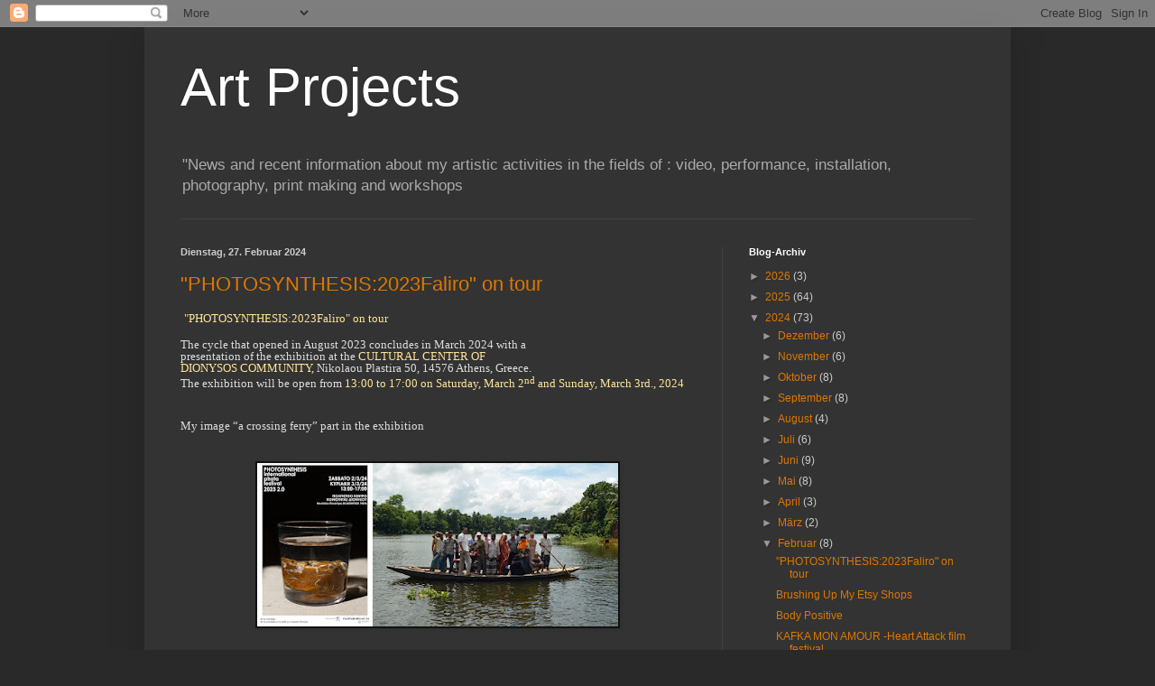

--- FILE ---
content_type: text/html; charset=UTF-8
request_url: https://www.johannesgerard-visualart.com/2024/02/
body_size: 19455
content:
<!DOCTYPE html>
<html class='v2' dir='ltr' lang='de'>
<head>
<link href='https://www.blogger.com/static/v1/widgets/335934321-css_bundle_v2.css' rel='stylesheet' type='text/css'/>
<meta content='width=1100' name='viewport'/>
<meta content='text/html; charset=UTF-8' http-equiv='Content-Type'/>
<meta content='blogger' name='generator'/>
<link href='https://www.johannesgerard-visualart.com/favicon.ico' rel='icon' type='image/x-icon'/>
<link href='https://www.johannesgerard-visualart.com/2024/02/' rel='canonical'/>
<link rel="alternate" type="application/atom+xml" title="Art Projects - Atom" href="https://www.johannesgerard-visualart.com/feeds/posts/default" />
<link rel="alternate" type="application/rss+xml" title="Art Projects - RSS" href="https://www.johannesgerard-visualart.com/feeds/posts/default?alt=rss" />
<link rel="service.post" type="application/atom+xml" title="Art Projects - Atom" href="https://www.blogger.com/feeds/7314254841621884143/posts/default" />
<!--Can't find substitution for tag [blog.ieCssRetrofitLinks]-->
<meta content='News and Information about  artistic activities - Neuigkeiten und Information über künstlerische Aktivitäten' name='description'/>
<meta content='https://www.johannesgerard-visualart.com/2024/02/' property='og:url'/>
<meta content='Art Projects' property='og:title'/>
<meta content='News and Information about  artistic activities - Neuigkeiten und Information über künstlerische Aktivitäten' property='og:description'/>
<title>Art Projects: Februar 2024</title>
<style id='page-skin-1' type='text/css'><!--
/*
-----------------------------------------------
Blogger Template Style
Name:     Simple
Designer: Blogger
URL:      www.blogger.com
----------------------------------------------- */
/* Content
----------------------------------------------- */
body {
font: normal normal 12px Arial, Tahoma, Helvetica, FreeSans, sans-serif;
color: #cccccc;
background: #292929 none repeat scroll top left;
padding: 0 40px 40px 40px;
}
html body .region-inner {
min-width: 0;
max-width: 100%;
width: auto;
}
h2 {
font-size: 22px;
}
a:link {
text-decoration:none;
color: #dd7700;
}
a:visited {
text-decoration:none;
color: #cc6600;
}
a:hover {
text-decoration:underline;
color: #cc6600;
}
.body-fauxcolumn-outer .fauxcolumn-inner {
background: transparent none repeat scroll top left;
_background-image: none;
}
.body-fauxcolumn-outer .cap-top {
position: absolute;
z-index: 1;
height: 400px;
width: 100%;
}
.body-fauxcolumn-outer .cap-top .cap-left {
width: 100%;
background: transparent none repeat-x scroll top left;
_background-image: none;
}
.content-outer {
-moz-box-shadow: 0 0 40px rgba(0, 0, 0, .15);
-webkit-box-shadow: 0 0 5px rgba(0, 0, 0, .15);
-goog-ms-box-shadow: 0 0 10px #333333;
box-shadow: 0 0 40px rgba(0, 0, 0, .15);
margin-bottom: 1px;
}
.content-inner {
padding: 10px 10px;
}
.content-inner {
background-color: #333333;
}
/* Header
----------------------------------------------- */
.header-outer {
background: transparent none repeat-x scroll 0 -400px;
_background-image: none;
}
.Header h1 {
font: normal normal 60px Arial, Tahoma, Helvetica, FreeSans, sans-serif;
color: #ffffff;
text-shadow: -1px -1px 1px rgba(0, 0, 0, .2);
}
.Header h1 a {
color: #ffffff;
}
.Header .description {
font-size: 140%;
color: #aaaaaa;
}
.header-inner .Header .titlewrapper {
padding: 22px 30px;
}
.header-inner .Header .descriptionwrapper {
padding: 0 30px;
}
/* Tabs
----------------------------------------------- */
.tabs-inner .section:first-child {
border-top: 1px solid #404040;
}
.tabs-inner .section:first-child ul {
margin-top: -1px;
border-top: 1px solid #404040;
border-left: 0 solid #404040;
border-right: 0 solid #404040;
}
.tabs-inner .widget ul {
background: #222222 none repeat-x scroll 0 -800px;
_background-image: none;
border-bottom: 1px solid #404040;
margin-top: 0;
margin-left: -30px;
margin-right: -30px;
}
.tabs-inner .widget li a {
display: inline-block;
padding: .6em 1em;
font: normal normal 14px Arial, Tahoma, Helvetica, FreeSans, sans-serif;
color: #999999;
border-left: 1px solid #333333;
border-right: 0 solid #404040;
}
.tabs-inner .widget li:first-child a {
border-left: none;
}
.tabs-inner .widget li.selected a, .tabs-inner .widget li a:hover {
color: #ffffff;
background-color: #000000;
text-decoration: none;
}
/* Columns
----------------------------------------------- */
.main-outer {
border-top: 0 solid #404040;
}
.fauxcolumn-left-outer .fauxcolumn-inner {
border-right: 1px solid #404040;
}
.fauxcolumn-right-outer .fauxcolumn-inner {
border-left: 1px solid #404040;
}
/* Headings
----------------------------------------------- */
div.widget > h2,
div.widget h2.title {
margin: 0 0 1em 0;
font: normal bold 11px Arial, Tahoma, Helvetica, FreeSans, sans-serif;
color: #ffffff;
}
/* Widgets
----------------------------------------------- */
.widget .zippy {
color: #999999;
text-shadow: 2px 2px 1px rgba(0, 0, 0, .1);
}
.widget .popular-posts ul {
list-style: none;
}
/* Posts
----------------------------------------------- */
h2.date-header {
font: normal bold 11px Arial, Tahoma, Helvetica, FreeSans, sans-serif;
}
.date-header span {
background-color: transparent;
color: #cccccc;
padding: inherit;
letter-spacing: inherit;
margin: inherit;
}
.main-inner {
padding-top: 30px;
padding-bottom: 30px;
}
.main-inner .column-center-inner {
padding: 0 15px;
}
.main-inner .column-center-inner .section {
margin: 0 15px;
}
.post {
margin: 0 0 25px 0;
}
h3.post-title, .comments h4 {
font: normal normal 22px Arial, Tahoma, Helvetica, FreeSans, sans-serif;
margin: .75em 0 0;
}
.post-body {
font-size: 110%;
line-height: 1.4;
position: relative;
}
.post-body img, .post-body .tr-caption-container, .Profile img, .Image img,
.BlogList .item-thumbnail img {
padding: 0;
background: #111111;
border: 1px solid #111111;
-moz-box-shadow: 1px 1px 5px rgba(0, 0, 0, .1);
-webkit-box-shadow: 1px 1px 5px rgba(0, 0, 0, .1);
box-shadow: 1px 1px 5px rgba(0, 0, 0, .1);
}
.post-body img, .post-body .tr-caption-container {
padding: 1px;
}
.post-body .tr-caption-container {
color: #cccccc;
}
.post-body .tr-caption-container img {
padding: 0;
background: transparent;
border: none;
-moz-box-shadow: 0 0 0 rgba(0, 0, 0, .1);
-webkit-box-shadow: 0 0 0 rgba(0, 0, 0, .1);
box-shadow: 0 0 0 rgba(0, 0, 0, .1);
}
.post-header {
margin: 0 0 1.5em;
line-height: 1.6;
font-size: 90%;
}
.post-footer {
margin: 20px -2px 0;
padding: 5px 10px;
color: #888888;
background-color: #303030;
border-bottom: 1px solid #444444;
line-height: 1.6;
font-size: 90%;
}
#comments .comment-author {
padding-top: 1.5em;
border-top: 1px solid #404040;
background-position: 0 1.5em;
}
#comments .comment-author:first-child {
padding-top: 0;
border-top: none;
}
.avatar-image-container {
margin: .2em 0 0;
}
#comments .avatar-image-container img {
border: 1px solid #111111;
}
/* Comments
----------------------------------------------- */
.comments .comments-content .icon.blog-author {
background-repeat: no-repeat;
background-image: url([data-uri]);
}
.comments .comments-content .loadmore a {
border-top: 1px solid #999999;
border-bottom: 1px solid #999999;
}
.comments .comment-thread.inline-thread {
background-color: #303030;
}
.comments .continue {
border-top: 2px solid #999999;
}
/* Accents
---------------------------------------------- */
.section-columns td.columns-cell {
border-left: 1px solid #404040;
}
.blog-pager {
background: transparent none no-repeat scroll top center;
}
.blog-pager-older-link, .home-link,
.blog-pager-newer-link {
background-color: #333333;
padding: 5px;
}
.footer-outer {
border-top: 0 dashed #bbbbbb;
}
/* Mobile
----------------------------------------------- */
body.mobile  {
background-size: auto;
}
.mobile .body-fauxcolumn-outer {
background: transparent none repeat scroll top left;
}
.mobile .body-fauxcolumn-outer .cap-top {
background-size: 100% auto;
}
.mobile .content-outer {
-webkit-box-shadow: 0 0 3px rgba(0, 0, 0, .15);
box-shadow: 0 0 3px rgba(0, 0, 0, .15);
}
.mobile .tabs-inner .widget ul {
margin-left: 0;
margin-right: 0;
}
.mobile .post {
margin: 0;
}
.mobile .main-inner .column-center-inner .section {
margin: 0;
}
.mobile .date-header span {
padding: 0.1em 10px;
margin: 0 -10px;
}
.mobile h3.post-title {
margin: 0;
}
.mobile .blog-pager {
background: transparent none no-repeat scroll top center;
}
.mobile .footer-outer {
border-top: none;
}
.mobile .main-inner, .mobile .footer-inner {
background-color: #333333;
}
.mobile-index-contents {
color: #cccccc;
}
.mobile-link-button {
background-color: #dd7700;
}
.mobile-link-button a:link, .mobile-link-button a:visited {
color: #ffffff;
}
.mobile .tabs-inner .section:first-child {
border-top: none;
}
.mobile .tabs-inner .PageList .widget-content {
background-color: #000000;
color: #ffffff;
border-top: 1px solid #404040;
border-bottom: 1px solid #404040;
}
.mobile .tabs-inner .PageList .widget-content .pagelist-arrow {
border-left: 1px solid #404040;
}

--></style>
<style id='template-skin-1' type='text/css'><!--
body {
min-width: 960px;
}
.content-outer, .content-fauxcolumn-outer, .region-inner {
min-width: 960px;
max-width: 960px;
_width: 960px;
}
.main-inner .columns {
padding-left: 0px;
padding-right: 310px;
}
.main-inner .fauxcolumn-center-outer {
left: 0px;
right: 310px;
/* IE6 does not respect left and right together */
_width: expression(this.parentNode.offsetWidth -
parseInt("0px") -
parseInt("310px") + 'px');
}
.main-inner .fauxcolumn-left-outer {
width: 0px;
}
.main-inner .fauxcolumn-right-outer {
width: 310px;
}
.main-inner .column-left-outer {
width: 0px;
right: 100%;
margin-left: -0px;
}
.main-inner .column-right-outer {
width: 310px;
margin-right: -310px;
}
#layout {
min-width: 0;
}
#layout .content-outer {
min-width: 0;
width: 800px;
}
#layout .region-inner {
min-width: 0;
width: auto;
}
body#layout div.add_widget {
padding: 8px;
}
body#layout div.add_widget a {
margin-left: 32px;
}
--></style>
<link href='https://www.blogger.com/dyn-css/authorization.css?targetBlogID=7314254841621884143&amp;zx=c69cf1ea-546a-4c8c-8b2b-59799375ceca' media='none' onload='if(media!=&#39;all&#39;)media=&#39;all&#39;' rel='stylesheet'/><noscript><link href='https://www.blogger.com/dyn-css/authorization.css?targetBlogID=7314254841621884143&amp;zx=c69cf1ea-546a-4c8c-8b2b-59799375ceca' rel='stylesheet'/></noscript>
<meta name='google-adsense-platform-account' content='ca-host-pub-1556223355139109'/>
<meta name='google-adsense-platform-domain' content='blogspot.com'/>

</head>
<body class='loading variant-dark'>
<div class='navbar section' id='navbar' name='Navbar'><div class='widget Navbar' data-version='1' id='Navbar1'><script type="text/javascript">
    function setAttributeOnload(object, attribute, val) {
      if(window.addEventListener) {
        window.addEventListener('load',
          function(){ object[attribute] = val; }, false);
      } else {
        window.attachEvent('onload', function(){ object[attribute] = val; });
      }
    }
  </script>
<div id="navbar-iframe-container"></div>
<script type="text/javascript" src="https://apis.google.com/js/platform.js"></script>
<script type="text/javascript">
      gapi.load("gapi.iframes:gapi.iframes.style.bubble", function() {
        if (gapi.iframes && gapi.iframes.getContext) {
          gapi.iframes.getContext().openChild({
              url: 'https://www.blogger.com/navbar/7314254841621884143?origin\x3dhttps://www.johannesgerard-visualart.com',
              where: document.getElementById("navbar-iframe-container"),
              id: "navbar-iframe"
          });
        }
      });
    </script><script type="text/javascript">
(function() {
var script = document.createElement('script');
script.type = 'text/javascript';
script.src = '//pagead2.googlesyndication.com/pagead/js/google_top_exp.js';
var head = document.getElementsByTagName('head')[0];
if (head) {
head.appendChild(script);
}})();
</script>
</div></div>
<div class='body-fauxcolumns'>
<div class='fauxcolumn-outer body-fauxcolumn-outer'>
<div class='cap-top'>
<div class='cap-left'></div>
<div class='cap-right'></div>
</div>
<div class='fauxborder-left'>
<div class='fauxborder-right'></div>
<div class='fauxcolumn-inner'>
</div>
</div>
<div class='cap-bottom'>
<div class='cap-left'></div>
<div class='cap-right'></div>
</div>
</div>
</div>
<div class='content'>
<div class='content-fauxcolumns'>
<div class='fauxcolumn-outer content-fauxcolumn-outer'>
<div class='cap-top'>
<div class='cap-left'></div>
<div class='cap-right'></div>
</div>
<div class='fauxborder-left'>
<div class='fauxborder-right'></div>
<div class='fauxcolumn-inner'>
</div>
</div>
<div class='cap-bottom'>
<div class='cap-left'></div>
<div class='cap-right'></div>
</div>
</div>
</div>
<div class='content-outer'>
<div class='content-cap-top cap-top'>
<div class='cap-left'></div>
<div class='cap-right'></div>
</div>
<div class='fauxborder-left content-fauxborder-left'>
<div class='fauxborder-right content-fauxborder-right'></div>
<div class='content-inner'>
<header>
<div class='header-outer'>
<div class='header-cap-top cap-top'>
<div class='cap-left'></div>
<div class='cap-right'></div>
</div>
<div class='fauxborder-left header-fauxborder-left'>
<div class='fauxborder-right header-fauxborder-right'></div>
<div class='region-inner header-inner'>
<div class='header section' id='header' name='Header'><div class='widget Header' data-version='1' id='Header1'>
<div id='header-inner'>
<div class='titlewrapper'>
<h1 class='title'>
<a href='https://www.johannesgerard-visualart.com/'>
Art Projects
</a>
</h1>
</div>
<div class='descriptionwrapper'>
<p class='description'><span>"News and recent information about my artistic activities in the fields of : video, performance, installation, photography, print making and workshops </span></p>
</div>
</div>
</div></div>
</div>
</div>
<div class='header-cap-bottom cap-bottom'>
<div class='cap-left'></div>
<div class='cap-right'></div>
</div>
</div>
</header>
<div class='tabs-outer'>
<div class='tabs-cap-top cap-top'>
<div class='cap-left'></div>
<div class='cap-right'></div>
</div>
<div class='fauxborder-left tabs-fauxborder-left'>
<div class='fauxborder-right tabs-fauxborder-right'></div>
<div class='region-inner tabs-inner'>
<div class='tabs section' id='crosscol' name='Spaltenübergreifend'><div class='widget Translate' data-version='1' id='Translate1'>
<h2 class='title'>Translate</h2>
<div id='google_translate_element'></div>
<script>
    function googleTranslateElementInit() {
      new google.translate.TranslateElement({
        pageLanguage: 'de',
        autoDisplay: 'true',
        layout: google.translate.TranslateElement.InlineLayout.VERTICAL
      }, 'google_translate_element');
    }
  </script>
<script src='//translate.google.com/translate_a/element.js?cb=googleTranslateElementInit'></script>
<div class='clear'></div>
</div></div>
<div class='tabs no-items section' id='crosscol-overflow' name='Cross-Column 2'></div>
</div>
</div>
<div class='tabs-cap-bottom cap-bottom'>
<div class='cap-left'></div>
<div class='cap-right'></div>
</div>
</div>
<div class='main-outer'>
<div class='main-cap-top cap-top'>
<div class='cap-left'></div>
<div class='cap-right'></div>
</div>
<div class='fauxborder-left main-fauxborder-left'>
<div class='fauxborder-right main-fauxborder-right'></div>
<div class='region-inner main-inner'>
<div class='columns fauxcolumns'>
<div class='fauxcolumn-outer fauxcolumn-center-outer'>
<div class='cap-top'>
<div class='cap-left'></div>
<div class='cap-right'></div>
</div>
<div class='fauxborder-left'>
<div class='fauxborder-right'></div>
<div class='fauxcolumn-inner'>
</div>
</div>
<div class='cap-bottom'>
<div class='cap-left'></div>
<div class='cap-right'></div>
</div>
</div>
<div class='fauxcolumn-outer fauxcolumn-left-outer'>
<div class='cap-top'>
<div class='cap-left'></div>
<div class='cap-right'></div>
</div>
<div class='fauxborder-left'>
<div class='fauxborder-right'></div>
<div class='fauxcolumn-inner'>
</div>
</div>
<div class='cap-bottom'>
<div class='cap-left'></div>
<div class='cap-right'></div>
</div>
</div>
<div class='fauxcolumn-outer fauxcolumn-right-outer'>
<div class='cap-top'>
<div class='cap-left'></div>
<div class='cap-right'></div>
</div>
<div class='fauxborder-left'>
<div class='fauxborder-right'></div>
<div class='fauxcolumn-inner'>
</div>
</div>
<div class='cap-bottom'>
<div class='cap-left'></div>
<div class='cap-right'></div>
</div>
</div>
<!-- corrects IE6 width calculation -->
<div class='columns-inner'>
<div class='column-center-outer'>
<div class='column-center-inner'>
<div class='main section' id='main' name='Hauptbereich'><div class='widget Blog' data-version='1' id='Blog1'>
<div class='blog-posts hfeed'>

          <div class="date-outer">
        
<h2 class='date-header'><span>Dienstag, 27. Februar 2024</span></h2>

          <div class="date-posts">
        
<div class='post-outer'>
<div class='post hentry uncustomized-post-template' itemprop='blogPost' itemscope='itemscope' itemtype='http://schema.org/BlogPosting'>
<meta content='https://blogger.googleusercontent.com/img/b/R29vZ2xl/AVvXsEgAofn4isU7cPf9WAdbQKmH7CxxH5KEfjYrJ6Lui9swh7iYwgnMU0fFZAov_M3aKRoeKJhtf8FMiE-SOgaK_7KkGM4u_DdjuaR-A8ZI8lv4Fc0gLw5UEryvoWYCBsfzgN0HjoNEZy6jSOwgpXy4MeNT2py9T6-O_56jA0qP9OwgZ1uTbfH29Yvv2ibwGpBt/w400-h181/Poster%20II.jpg' itemprop='image_url'/>
<meta content='7314254841621884143' itemprop='blogId'/>
<meta content='3553167234700044689' itemprop='postId'/>
<a name='3553167234700044689'></a>
<h3 class='post-title entry-title' itemprop='name'>
<a href='https://www.johannesgerard-visualart.com/2024/02/photosynthesis2023faliro-on-tour.html'> "PHOTOSYNTHESIS:2023Faliro" on tour</a>
</h3>
<div class='post-header'>
<div class='post-header-line-1'></div>
</div>
<div class='post-body entry-content' id='post-body-3553167234700044689' itemprop='articleBody'>
<p><span style="color: #ffe599;">&nbsp;<span style="font-family: verdana;">"PHOTOSYNTHESIS:2023Faliro"
</span><span style="font-family: verdana;">on
tour</span></span></p>
<p style="line-height: 100%; margin-bottom: 0cm; orphans: 2; widows: 2;">
<span style="font-family: verdana;"><span style="background: transparent;"><span style="color: #dddddd; font-variant: normal;"><span><span style="letter-spacing: normal;"><span style="font-style: normal;"><span style="font-weight: normal;">The
cycle that opened in August 2023 concludes in March 2024 with
a</span></span></span></span></span><br />
<span style="font-variant: normal;"><span><span style="letter-spacing: normal;"><span style="font-style: normal;"><span style="font-weight: normal;"><span style="color: #dddddd;">presentation
of the exhibition at the </span><span style="color: #ffe599;">CULTURAL CENTER OF</span></span></span></span></span></span><span style="color: #ffe599;"><br />
</span><span style="font-variant: normal;"><span><span style="letter-spacing: normal;"><span style="font-style: normal;"><span style="font-weight: normal;"><span style="color: #ffe599;">DIONYSOS
COMMUNITY,&nbsp;</span><span style="color: #dddddd;">Nikolaou Plastira 50, 14576 Athens, Greece.</span></span></span></span></span></span><br />
<span style="font-variant: normal;"><span><span style="letter-spacing: normal;"><span style="font-style: normal;"><span style="font-weight: normal;"><span style="color: #dddddd;">The
exhibition will be open from </span><span style="color: #ffe599;">13:00 to 17:00 on Saturday, March 2</span></span></span></span></span></span><span style="color: #ffe599;"><span style="font-variant: normal;"><sup><span><span style="letter-spacing: normal;"><span style="font-style: normal;"><span style="font-weight: normal;">nd</span></span></span></span></sup></span><span style="font-variant: normal;"><span><span style="letter-spacing: normal;"><span style="font-style: normal;"><span style="font-weight: normal;">
and Sunday, March 3rd., 2024</span></span></span></span></span></span></span></span></p>
<p align="justify" style="font-style: normal; font-variant: normal; font-weight: normal; letter-spacing: normal; line-height: 0.25cm; margin-bottom: 0cm; orphans: 2; widows: 2;">
<span style="font-family: verdana;"><br />

</span></p>
<p align="justify" style="font-style: normal; font-variant: normal; font-weight: normal; letter-spacing: normal; line-height: 0.25cm; margin-bottom: 0cm; orphans: 2; widows: 2;">
<span style="color: #dddddd;"><span style="font-family: verdana;"><span><span style="background: transparent;"><span><span lang="en-GB">My
image &#8220;</span></span><span>a
crossing ferry&#8221; </span><span><span lang="en-GB">part</span></span><span><span lang="en-US">
</span></span><span><span lang="en-US">in
the exhibition</span></span></span></span></span></span></p><p align="justify" style="font-style: normal; font-variant: normal; font-weight: normal; letter-spacing: normal; line-height: 0.25cm; margin-bottom: 0cm; orphans: 2; widows: 2;"><span style="color: #dddddd;"><span style="font-family: verdana;"><span><span style="background: transparent;"><span><span lang="en-US"><br /></span></span></span></span></span></span></p><p align="justify" style="font-style: normal; font-variant: normal; font-weight: normal; letter-spacing: normal; line-height: 0.25cm; margin-bottom: 0cm; orphans: 2; widows: 2;"><span style="color: #dddddd;"><span style="font-family: verdana;"><span><span style="background: transparent;"><span></span></span></span></span></span></p><div class="separator" style="clear: both; text-align: center;"><span style="color: #dddddd;"><span style="font-family: verdana;"><span><span><a href="https://blogger.googleusercontent.com/img/b/R29vZ2xl/AVvXsEgAofn4isU7cPf9WAdbQKmH7CxxH5KEfjYrJ6Lui9swh7iYwgnMU0fFZAov_M3aKRoeKJhtf8FMiE-SOgaK_7KkGM4u_DdjuaR-A8ZI8lv4Fc0gLw5UEryvoWYCBsfzgN0HjoNEZy6jSOwgpXy4MeNT2py9T6-O_56jA0qP9OwgZ1uTbfH29Yvv2ibwGpBt/s1323/Poster%20II.jpg" style="margin-left: 1em; margin-right: 1em;"><img border="0" data-original-height="600" data-original-width="1323" height="181" src="https://blogger.googleusercontent.com/img/b/R29vZ2xl/AVvXsEgAofn4isU7cPf9WAdbQKmH7CxxH5KEfjYrJ6Lui9swh7iYwgnMU0fFZAov_M3aKRoeKJhtf8FMiE-SOgaK_7KkGM4u_DdjuaR-A8ZI8lv4Fc0gLw5UEryvoWYCBsfzgN0HjoNEZy6jSOwgpXy4MeNT2py9T6-O_56jA0qP9OwgZ1uTbfH29Yvv2ibwGpBt/w400-h181/Poster%20II.jpg" width="400" /></a></span></span></span></span></div><span style="color: #dddddd;"><span style="font-family: verdana;"><span><span><br /><span lang="en-US"><br /></span></span></span></span></span><p></p>
<p style="line-height: 100%; margin-bottom: 0cm; orphans: 2; widows: 2;">
<br />

</p>
<div style='clear: both;'></div>
</div>
<div class='post-footer'>
<div class='post-footer-line post-footer-line-1'>
<span class='post-author vcard'>
Eingestellt von
<span class='fn' itemprop='author' itemscope='itemscope' itemtype='http://schema.org/Person'>
<meta content='https://www.blogger.com/profile/01787274399388511014' itemprop='url'/>
<a class='g-profile' href='https://www.blogger.com/profile/01787274399388511014' rel='author' title='author profile'>
<span itemprop='name'>Johannes Gérard</span>
</a>
</span>
</span>
<span class='post-timestamp'>
um
<meta content='https://www.johannesgerard-visualart.com/2024/02/photosynthesis2023faliro-on-tour.html' itemprop='url'/>
<a class='timestamp-link' href='https://www.johannesgerard-visualart.com/2024/02/photosynthesis2023faliro-on-tour.html' rel='bookmark' title='permanent link'><abbr class='published' itemprop='datePublished' title='2024-02-27T23:26:00-08:00'>23:26</abbr></a>
</span>
<span class='post-comment-link'>
<a class='comment-link' href='https://www.johannesgerard-visualart.com/2024/02/photosynthesis2023faliro-on-tour.html#comment-form' onclick=''>
Keine Kommentare:
  </a>
</span>
<span class='post-icons'>
<span class='item-control blog-admin pid-1500131175'>
<a href='https://www.blogger.com/post-edit.g?blogID=7314254841621884143&postID=3553167234700044689&from=pencil' title='Post bearbeiten'>
<img alt='' class='icon-action' height='18' src='https://resources.blogblog.com/img/icon18_edit_allbkg.gif' width='18'/>
</a>
</span>
</span>
<div class='post-share-buttons goog-inline-block'>
<a class='goog-inline-block share-button sb-email' href='https://www.blogger.com/share-post.g?blogID=7314254841621884143&postID=3553167234700044689&target=email' target='_blank' title='Diesen Post per E-Mail versenden'><span class='share-button-link-text'>Diesen Post per E-Mail versenden</span></a><a class='goog-inline-block share-button sb-blog' href='https://www.blogger.com/share-post.g?blogID=7314254841621884143&postID=3553167234700044689&target=blog' onclick='window.open(this.href, "_blank", "height=270,width=475"); return false;' target='_blank' title='BlogThis!'><span class='share-button-link-text'>BlogThis!</span></a><a class='goog-inline-block share-button sb-twitter' href='https://www.blogger.com/share-post.g?blogID=7314254841621884143&postID=3553167234700044689&target=twitter' target='_blank' title='Auf X teilen'><span class='share-button-link-text'>Auf X teilen</span></a><a class='goog-inline-block share-button sb-facebook' href='https://www.blogger.com/share-post.g?blogID=7314254841621884143&postID=3553167234700044689&target=facebook' onclick='window.open(this.href, "_blank", "height=430,width=640"); return false;' target='_blank' title='In Facebook freigeben'><span class='share-button-link-text'>In Facebook freigeben</span></a><a class='goog-inline-block share-button sb-pinterest' href='https://www.blogger.com/share-post.g?blogID=7314254841621884143&postID=3553167234700044689&target=pinterest' target='_blank' title='Auf Pinterest teilen'><span class='share-button-link-text'>Auf Pinterest teilen</span></a>
</div>
</div>
<div class='post-footer-line post-footer-line-2'>
<span class='post-labels'>
</span>
</div>
<div class='post-footer-line post-footer-line-3'>
<span class='post-location'>
</span>
</div>
</div>
</div>
</div>

          </div></div>
        

          <div class="date-outer">
        
<h2 class='date-header'><span>Freitag, 23. Februar 2024</span></h2>

          <div class="date-posts">
        
<div class='post-outer'>
<div class='post hentry uncustomized-post-template' itemprop='blogPost' itemscope='itemscope' itemtype='http://schema.org/BlogPosting'>
<meta content='https://blogger.googleusercontent.com/img/b/R29vZ2xl/AVvXsEhe_UGvSUFayKfUpjCufp8AqoKT5OYHywhwG2z3_vJLk1L4lTHdLdpjZDmKzxceKar-Rzv4OPwqd4pNbLFdjQjfIoHDVD4XmJqZOnj_AaAVU0jzVPOTByPSFlgoPPk8iyAJnNz5x3NVbs-EroYak296e7L0edSyo9ZSAtS-urdj_ooc1SqT-_qA_GLVpHh9/s320/8066%20-%20blue%2060x60A.jpg' itemprop='image_url'/>
<meta content='7314254841621884143' itemprop='blogId'/>
<meta content='6424767696410620465' itemprop='postId'/>
<a name='6424767696410620465'></a>
<h3 class='post-title entry-title' itemprop='name'>
<a href='https://www.johannesgerard-visualart.com/2024/02/brushing-up-my-etsy-shops.html'>Brushing Up My Etsy Shops </a>
</h3>
<div class='post-header'>
<div class='post-header-line-1'></div>
</div>
<div class='post-body entry-content' id='post-body-6424767696410620465' itemprop='articleBody'>
<p style="text-align: justify;">&nbsp;<span style="color: #dddddd; font-family: verdana;">After a
few months it was time to brush </span><span style="font-family: verdana;"><span style="color: #ffe599;">my two Etsy shops</span></span><span style="color: #dddddd; font-family: verdana;">.</span><span style="color: #dddddd; font-family: verdana; font-variant-alternates: normal; font-variant-east-asian: normal; font-variant-numeric: normal; font-variant-position: normal;">
</span><span style="color: #dddddd; font-family: verdana;">I have added new articles.</span><span style="color: #dddddd; font-family: verdana; font-variant-alternates: normal; font-variant-east-asian: normal; font-variant-numeric: normal; font-variant-position: normal;">
</span><span style="color: #dddddd; font-family: verdana;">Photography works featuring predominantly colorful and
vibrant floral motifs and a range of conceptual and contemporary
prints.</span><span style="color: #dddddd; font-family: verdana; font-variant-alternates: normal; font-variant-east-asian: normal; font-variant-numeric: normal; font-variant-position: normal;">
</span><span style="color: #dddddd; font-family: verdana;">However, most works can now be purchased by directly
downloading the motif.</span><span style="color: #dddddd; font-family: verdana; font-variant-alternates: normal; font-variant-east-asian: normal; font-variant-numeric: normal; font-variant-position: normal;">
</span><span style="color: #dddddd; font-family: verdana;">The advantage is that you can decide for yourself which
paper you want to print on and in which size.</span><span style="color: #dddddd; font-family: verdana; font-variant-alternates: normal; font-variant-east-asian: normal; font-variant-numeric: normal; font-variant-position: normal;">
</span><span style="color: #dddddd; font-family: verdana;">Another benefit is saving on postage, which has become
ridiculously expensive.</span><span style="color: #dddddd; font-family: verdana; font-variant-alternates: normal; font-variant-east-asian: normal; font-variant-numeric: normal; font-variant-position: normal;">
</span><span style="color: #dddddd; font-family: verdana;">This way it is also a little more environmentally
friendly&nbsp;</span></p><p style="text-align: justify;"><span style="color: #dddddd; font-family: verdana;">Please feel free to take a look around my shops</span></p><p style="text-align: justify;"><span style="font-family: verdana;">Shop with photography and graphic works&nbsp;</span></p><p style="text-align: justify;"><span style="color: #dddddd; font-family: verdana;"><a href="https://www.etsy.com/nl/shop/jgvisualprojects ">https://www.etsy.com/nl/shop/jgvisualprojects </a><br /></span></p><p style="text-align: justify;"><span style="font-family: verdana;">Shop with nude and erotic photography</span></p><p style="text-align: justify;"><a href="https://www.etsy.com/nl/shop/eroserotic"><span style="font-family: verdana;">https://www.etsy.com/nl/shop/eroserotic</span></a><br /></p><p style="text-align: justify;"><br /></p><div class="separator" style="clear: both; text-align: center;"><a href="https://blogger.googleusercontent.com/img/b/R29vZ2xl/AVvXsEhe_UGvSUFayKfUpjCufp8AqoKT5OYHywhwG2z3_vJLk1L4lTHdLdpjZDmKzxceKar-Rzv4OPwqd4pNbLFdjQjfIoHDVD4XmJqZOnj_AaAVU0jzVPOTByPSFlgoPPk8iyAJnNz5x3NVbs-EroYak296e7L0edSyo9ZSAtS-urdj_ooc1SqT-_qA_GLVpHh9/s756/8066%20-%20blue%2060x60A.jpg" imageanchor="1" style="margin-left: 1em; margin-right: 1em;"><img border="0" data-original-height="756" data-original-width="756" height="320" src="https://blogger.googleusercontent.com/img/b/R29vZ2xl/AVvXsEhe_UGvSUFayKfUpjCufp8AqoKT5OYHywhwG2z3_vJLk1L4lTHdLdpjZDmKzxceKar-Rzv4OPwqd4pNbLFdjQjfIoHDVD4XmJqZOnj_AaAVU0jzVPOTByPSFlgoPPk8iyAJnNz5x3NVbs-EroYak296e7L0edSyo9ZSAtS-urdj_ooc1SqT-_qA_GLVpHh9/s320/8066%20-%20blue%2060x60A.jpg" width="320" /></a></div><br /><div class="separator" style="clear: both; text-align: center;"><a href="https://blogger.googleusercontent.com/img/b/R29vZ2xl/AVvXsEicdAnR4wsZEoqkk6H7kb1U3SqPvsenwn1Bx9igJl5EGTcXxcVUEcWmkpg0igY_w2Z_NodQRUYqedDXDbXjk82YTnfEPBzotj2qOT73KFEkPgmjzmfHJ_q7X5Iufu7rauy1u4XOZllDZBv24Z4yb6DDmLhvFOxJa3oQ5idzzGglyGnO2AM5Z7uu5Sae7T1i/s756/5.6-8069B.jpg" imageanchor="1" style="margin-left: 1em; margin-right: 1em;"><img border="0" data-original-height="756" data-original-width="756" height="320" src="https://blogger.googleusercontent.com/img/b/R29vZ2xl/AVvXsEicdAnR4wsZEoqkk6H7kb1U3SqPvsenwn1Bx9igJl5EGTcXxcVUEcWmkpg0igY_w2Z_NodQRUYqedDXDbXjk82YTnfEPBzotj2qOT73KFEkPgmjzmfHJ_q7X5Iufu7rauy1u4XOZllDZBv24Z4yb6DDmLhvFOxJa3oQ5idzzGglyGnO2AM5Z7uu5Sae7T1i/s320/5.6-8069B.jpg" width="320" /></a></div><br /><div class="separator" style="clear: both; text-align: center;"><a href="https://blogger.googleusercontent.com/img/b/R29vZ2xl/[base64]/s756/50-776DC.jpg" imageanchor="1" style="margin-left: 1em; margin-right: 1em;"><img border="0" data-original-height="756" data-original-width="756" height="320" src="https://blogger.googleusercontent.com/img/b/R29vZ2xl/[base64]/s320/50-776DC.jpg" width="320" /></a></div><br /><div class="separator" style="clear: both; text-align: center;"><a href="https://blogger.googleusercontent.com/img/b/R29vZ2xl/AVvXsEgt0UBk13Y0R459QmO3dNGiCr2Jpk-ZYh-vXW2at3g41NXXpDQE-k5mEdklRx9IQU1PDD63SKui9AOMF6EFuy8FFA3_vAaGGGcm3hVvUNlUbEUQHnBkKDdCl0lag1Zenv2Goz3am8jK5X3CLsipoko4oCxbGcdAg7RbS1SkEY5Iyr7_5BXWXvwgIQqLfOW-/s756/1814_JPEG_20x20%20cm_Johannes%20Gerard%20ImagesD.jpg" imageanchor="1" style="margin-left: 1em; margin-right: 1em;"><img border="0" data-original-height="756" data-original-width="756" height="320" src="https://blogger.googleusercontent.com/img/b/R29vZ2xl/AVvXsEgt0UBk13Y0R459QmO3dNGiCr2Jpk-ZYh-vXW2at3g41NXXpDQE-k5mEdklRx9IQU1PDD63SKui9AOMF6EFuy8FFA3_vAaGGGcm3hVvUNlUbEUQHnBkKDdCl0lag1Zenv2Goz3am8jK5X3CLsipoko4oCxbGcdAg7RbS1SkEY5Iyr7_5BXWXvwgIQqLfOW-/s320/1814_JPEG_20x20%20cm_Johannes%20Gerard%20ImagesD.jpg" width="320" /></a></div><br /><div class="separator" style="clear: both; text-align: center;"><a href="https://blogger.googleusercontent.com/img/b/R29vZ2xl/AVvXsEjmBE8gjHWjqO_zreyG9K5hR3wleivLbs9VkhG_z7_3YToOLHSR2xIy0-AI0LhKvq4IhO2z1WOf4_IsnMx30HL1sVvYhIKKAYcM1jm1mnX6SpqHfmeV98tS6R37y-DYgY6z_hf1MCDR3XYzIONv_ZSN7aBF5h3W9ueGHqy4mf_AOsXp_hrVWbXHstVNhNAA/s756/1047%20-%205002%20-%20g%2030x30%20blueA.jpg" imageanchor="1" style="margin-left: 1em; margin-right: 1em;"><img border="0" data-original-height="756" data-original-width="756" height="320" src="https://blogger.googleusercontent.com/img/b/R29vZ2xl/AVvXsEjmBE8gjHWjqO_zreyG9K5hR3wleivLbs9VkhG_z7_3YToOLHSR2xIy0-AI0LhKvq4IhO2z1WOf4_IsnMx30HL1sVvYhIKKAYcM1jm1mnX6SpqHfmeV98tS6R37y-DYgY6z_hf1MCDR3XYzIONv_ZSN7aBF5h3W9ueGHqy4mf_AOsXp_hrVWbXHstVNhNAA/s320/1047%20-%205002%20-%20g%2030x30%20blueA.jpg" width="320" /></a></div><br /><div class="separator" style="clear: both; text-align: center;"><a href="https://blogger.googleusercontent.com/img/b/R29vZ2xl/[base64]/s756/1046%20-%200031%20-%20f%20dark%20red%2030x30B.jpg" imageanchor="1" style="margin-left: 1em; margin-right: 1em;"><img border="0" data-original-height="756" data-original-width="756" height="320" src="https://blogger.googleusercontent.com/img/b/R29vZ2xl/[base64]/s320/1046%20-%200031%20-%20f%20dark%20red%2030x30B.jpg" width="320" /></a></div><br /><p style="text-align: justify;"><br /></p><p><br /></p><p><br /></p><p><br /></p><p><br /></p><p><span style="color: #dddddd; font-family: verdana;"><br /></span></p><p><span style="color: #dddddd; font-family: verdana;"><br /></span></p>
<div style='clear: both;'></div>
</div>
<div class='post-footer'>
<div class='post-footer-line post-footer-line-1'>
<span class='post-author vcard'>
Eingestellt von
<span class='fn' itemprop='author' itemscope='itemscope' itemtype='http://schema.org/Person'>
<meta content='https://www.blogger.com/profile/01787274399388511014' itemprop='url'/>
<a class='g-profile' href='https://www.blogger.com/profile/01787274399388511014' rel='author' title='author profile'>
<span itemprop='name'>Johannes Gérard</span>
</a>
</span>
</span>
<span class='post-timestamp'>
um
<meta content='https://www.johannesgerard-visualart.com/2024/02/brushing-up-my-etsy-shops.html' itemprop='url'/>
<a class='timestamp-link' href='https://www.johannesgerard-visualart.com/2024/02/brushing-up-my-etsy-shops.html' rel='bookmark' title='permanent link'><abbr class='published' itemprop='datePublished' title='2024-02-23T06:05:00-08:00'>06:05</abbr></a>
</span>
<span class='post-comment-link'>
<a class='comment-link' href='https://www.johannesgerard-visualart.com/2024/02/brushing-up-my-etsy-shops.html#comment-form' onclick=''>
Keine Kommentare:
  </a>
</span>
<span class='post-icons'>
<span class='item-control blog-admin pid-1500131175'>
<a href='https://www.blogger.com/post-edit.g?blogID=7314254841621884143&postID=6424767696410620465&from=pencil' title='Post bearbeiten'>
<img alt='' class='icon-action' height='18' src='https://resources.blogblog.com/img/icon18_edit_allbkg.gif' width='18'/>
</a>
</span>
</span>
<div class='post-share-buttons goog-inline-block'>
<a class='goog-inline-block share-button sb-email' href='https://www.blogger.com/share-post.g?blogID=7314254841621884143&postID=6424767696410620465&target=email' target='_blank' title='Diesen Post per E-Mail versenden'><span class='share-button-link-text'>Diesen Post per E-Mail versenden</span></a><a class='goog-inline-block share-button sb-blog' href='https://www.blogger.com/share-post.g?blogID=7314254841621884143&postID=6424767696410620465&target=blog' onclick='window.open(this.href, "_blank", "height=270,width=475"); return false;' target='_blank' title='BlogThis!'><span class='share-button-link-text'>BlogThis!</span></a><a class='goog-inline-block share-button sb-twitter' href='https://www.blogger.com/share-post.g?blogID=7314254841621884143&postID=6424767696410620465&target=twitter' target='_blank' title='Auf X teilen'><span class='share-button-link-text'>Auf X teilen</span></a><a class='goog-inline-block share-button sb-facebook' href='https://www.blogger.com/share-post.g?blogID=7314254841621884143&postID=6424767696410620465&target=facebook' onclick='window.open(this.href, "_blank", "height=430,width=640"); return false;' target='_blank' title='In Facebook freigeben'><span class='share-button-link-text'>In Facebook freigeben</span></a><a class='goog-inline-block share-button sb-pinterest' href='https://www.blogger.com/share-post.g?blogID=7314254841621884143&postID=6424767696410620465&target=pinterest' target='_blank' title='Auf Pinterest teilen'><span class='share-button-link-text'>Auf Pinterest teilen</span></a>
</div>
</div>
<div class='post-footer-line post-footer-line-2'>
<span class='post-labels'>
</span>
</div>
<div class='post-footer-line post-footer-line-3'>
<span class='post-location'>
</span>
</div>
</div>
</div>
</div>

          </div></div>
        

          <div class="date-outer">
        
<h2 class='date-header'><span>Freitag, 16. Februar 2024</span></h2>

          <div class="date-posts">
        
<div class='post-outer'>
<div class='post hentry uncustomized-post-template' itemprop='blogPost' itemscope='itemscope' itemtype='http://schema.org/BlogPosting'>
<meta content='https://blogger.googleusercontent.com/img/b/R29vZ2xl/AVvXsEgIqnuMMFL_Co4z_PYWo1L23TYHki1uXepU5jhjPHAfU4eZuXbs6DIC-aPG0WLWp8FSZMM7xJXobyvLsh-sd3iA4akE7caRhHMHzaI26M4TN1VuiUv7KFDPOdy2tr98z7_uOxrMM3d8h9_oq2_iJALVRXPQvyouMre-kdS1CIWXngN3KhawsQjcR8q-ZEHI/w400-h278/poster%20normal%20small.jpg' itemprop='image_url'/>
<meta content='7314254841621884143' itemprop='blogId'/>
<meta content='5600838104094783342' itemprop='postId'/>
<a name='5600838104094783342'></a>
<h3 class='post-title entry-title' itemprop='name'>
<a href='https://www.johannesgerard-visualart.com/2024/02/body-positive_16.html'>Body Positive</a>
</h3>
<div class='post-header'>
<div class='post-header-line-1'></div>
</div>
<div class='post-body entry-content' id='post-body-5600838104094783342' itemprop='articleBody'>
<p style="text-align: justify;">&nbsp;<span style="color: #dddddd; font-family: verdana; text-align: justify;">The Edinburgh (Scotland)&nbsp;</span><span style="color: #ffe599; font-family: verdana; text-align: justify;">Coin-Operated Press</span><span style="color: #dddddd; font-family: verdana; text-align: justify;">&nbsp;publish every month a zine which focus on a certain issue. The zine volume for February has the subject of</span><span style="color: #ffe599; font-family: verdana; text-align: justify;">&nbsp;Body Positive</span><span style="color: #dddddd; font-family: verdana; text-align: justify;">&nbsp;in all its facets. The zine contains graphic arts, photography, poems and short statements about the topic. One of my photographic work was chosen for the zine. The zine can be purchase either in form of a download PDF edition of as printed hard copy</span></p><p style="text-align: justify;"><span style="font-family: verdana;"><span style="color: #dddddd;"><a href="https://coinoperatedpress.bigcartel.com/product/body-positive-zine">https://coinoperatedpress.bigcartel.com/product/body-positive-zine</a></span></span></p><p style="text-align: justify;"><span style="font-family: verdana;"><br /></span></p><p style="text-align: justify;"></p><div class="separator" style="clear: both; text-align: center;"><a href="https://blogger.googleusercontent.com/img/b/R29vZ2xl/AVvXsEgIqnuMMFL_Co4z_PYWo1L23TYHki1uXepU5jhjPHAfU4eZuXbs6DIC-aPG0WLWp8FSZMM7xJXobyvLsh-sd3iA4akE7caRhHMHzaI26M4TN1VuiUv7KFDPOdy2tr98z7_uOxrMM3d8h9_oq2_iJALVRXPQvyouMre-kdS1CIWXngN3KhawsQjcR8q-ZEHI/s816/poster%20normal%20small.jpg" imageanchor="1" style="margin-left: 1em; margin-right: 1em;"><img border="0" data-original-height="567" data-original-width="816" height="278" src="https://blogger.googleusercontent.com/img/b/R29vZ2xl/AVvXsEgIqnuMMFL_Co4z_PYWo1L23TYHki1uXepU5jhjPHAfU4eZuXbs6DIC-aPG0WLWp8FSZMM7xJXobyvLsh-sd3iA4akE7caRhHMHzaI26M4TN1VuiUv7KFDPOdy2tr98z7_uOxrMM3d8h9_oq2_iJALVRXPQvyouMre-kdS1CIWXngN3KhawsQjcR8q-ZEHI/w400-h278/poster%20normal%20small.jpg" width="400" /></a></div><br /><span style="font-family: verdana;"><br /></span><p></p><div><span style="font-family: verdana;"><br /></span></div>
<div style='clear: both;'></div>
</div>
<div class='post-footer'>
<div class='post-footer-line post-footer-line-1'>
<span class='post-author vcard'>
Eingestellt von
<span class='fn' itemprop='author' itemscope='itemscope' itemtype='http://schema.org/Person'>
<meta content='https://www.blogger.com/profile/01787274399388511014' itemprop='url'/>
<a class='g-profile' href='https://www.blogger.com/profile/01787274399388511014' rel='author' title='author profile'>
<span itemprop='name'>Johannes Gérard</span>
</a>
</span>
</span>
<span class='post-timestamp'>
um
<meta content='https://www.johannesgerard-visualart.com/2024/02/body-positive_16.html' itemprop='url'/>
<a class='timestamp-link' href='https://www.johannesgerard-visualart.com/2024/02/body-positive_16.html' rel='bookmark' title='permanent link'><abbr class='published' itemprop='datePublished' title='2024-02-16T21:11:00-08:00'>21:11</abbr></a>
</span>
<span class='post-comment-link'>
<a class='comment-link' href='https://www.johannesgerard-visualart.com/2024/02/body-positive_16.html#comment-form' onclick=''>
Keine Kommentare:
  </a>
</span>
<span class='post-icons'>
<span class='item-control blog-admin pid-1500131175'>
<a href='https://www.blogger.com/post-edit.g?blogID=7314254841621884143&postID=5600838104094783342&from=pencil' title='Post bearbeiten'>
<img alt='' class='icon-action' height='18' src='https://resources.blogblog.com/img/icon18_edit_allbkg.gif' width='18'/>
</a>
</span>
</span>
<div class='post-share-buttons goog-inline-block'>
<a class='goog-inline-block share-button sb-email' href='https://www.blogger.com/share-post.g?blogID=7314254841621884143&postID=5600838104094783342&target=email' target='_blank' title='Diesen Post per E-Mail versenden'><span class='share-button-link-text'>Diesen Post per E-Mail versenden</span></a><a class='goog-inline-block share-button sb-blog' href='https://www.blogger.com/share-post.g?blogID=7314254841621884143&postID=5600838104094783342&target=blog' onclick='window.open(this.href, "_blank", "height=270,width=475"); return false;' target='_blank' title='BlogThis!'><span class='share-button-link-text'>BlogThis!</span></a><a class='goog-inline-block share-button sb-twitter' href='https://www.blogger.com/share-post.g?blogID=7314254841621884143&postID=5600838104094783342&target=twitter' target='_blank' title='Auf X teilen'><span class='share-button-link-text'>Auf X teilen</span></a><a class='goog-inline-block share-button sb-facebook' href='https://www.blogger.com/share-post.g?blogID=7314254841621884143&postID=5600838104094783342&target=facebook' onclick='window.open(this.href, "_blank", "height=430,width=640"); return false;' target='_blank' title='In Facebook freigeben'><span class='share-button-link-text'>In Facebook freigeben</span></a><a class='goog-inline-block share-button sb-pinterest' href='https://www.blogger.com/share-post.g?blogID=7314254841621884143&postID=5600838104094783342&target=pinterest' target='_blank' title='Auf Pinterest teilen'><span class='share-button-link-text'>Auf Pinterest teilen</span></a>
</div>
</div>
<div class='post-footer-line post-footer-line-2'>
<span class='post-labels'>
</span>
</div>
<div class='post-footer-line post-footer-line-3'>
<span class='post-location'>
</span>
</div>
</div>
</div>
</div>

          </div></div>
        

          <div class="date-outer">
        
<h2 class='date-header'><span>Donnerstag, 15. Februar 2024</span></h2>

          <div class="date-posts">
        
<div class='post-outer'>
<div class='post hentry uncustomized-post-template' itemprop='blogPost' itemscope='itemscope' itemtype='http://schema.org/BlogPosting'>
<meta content='https://blogger.googleusercontent.com/img/b/R29vZ2xl/AVvXsEiCSEB7DgxMQ9pnaM5yuKlh4F2sfig-1eKLqHSZbj8n-rOb3x3wMSN7SoCHQJQvlAjDF902dUkRALT5rzVXQHJ9eZImRFb3uuN07OPyb5Z6Tr03ZLkdnpMTpImsFVfeWn5B7Ailyzd1B4SCUQ9HpkcAsEBkgO5hKrDMdfK6RLUqOgxPIUinZWKWjeAxazIh/w585-h172/poster.jpg' itemprop='image_url'/>
<meta content='7314254841621884143' itemprop='blogId'/>
<meta content='4407959670689575786' itemprop='postId'/>
<a name='4407959670689575786'></a>
<h3 class='post-title entry-title' itemprop='name'>
<a href='https://www.johannesgerard-visualart.com/2024/02/kafka-mon-amour-heart-attack-film.html'>KAFKA MON AMOUR -Heart Attack film festival</a>
</h3>
<div class='post-header'>
<div class='post-header-line-1'></div>
</div>
<div class='post-body entry-content' id='post-body-4407959670689575786' itemprop='articleBody'>
<p>&nbsp;</p><p style="line-height: 100%; margin-bottom: 0cm; orphans: 2; widows: 2;">
<span style="font-family: verdana;"><span style="background: transparent;"><span style="color: #dddddd;">One of my
most recent video works </span><span style="color: #ffe599;">&#8220;You Get...teG uoY&#8221;</span><span style="color: #dddddd;"> will be screened at: </span></span>
</span></p>
<p style="line-height: 100%; margin-bottom: 0cm; orphans: 2; widows: 2;">
<span style="font-family: verdana;"><br />

</span></p>
<p style="line-height: 100%; margin-bottom: 0cm; orphans: 2; widows: 2;">
<span style="color: #ffe599; font-family: verdana;"><span style="font-variant: normal;"><span style="letter-spacing: normal;"><span style="background: transparent;">
</span></span></span><span style="border: none; display: inline-block; padding: 0cm;"><span style="text-decoration: none;"><span><span style="letter-spacing: normal;"><span style="font-style: normal;"><span style="font-weight: normal;"><span style="background: transparent;"><span style="font-variant: normal;"><a href="https://www.facebook.com/events/264577223331508/?__cft__[0]=AZWDrSm7Skn-_lTHtq78aik4KvwBUFHxI0Z5eRDgSL8nCJYghle6_WugGNq0f7KklqrQqX4MqKiL7Vw67TcWhX4jJv7dJ0WiYMn658YaZCPcT4zeYBCYsjRLpS9udaWycXcIvXvA5LMk7mIUrFqubCh7HJTmYRAgmhFxSwzkpevmqJqc8-jT76FvEErOfH49-vE&amp;__tn__=-UK-R">KAFKA
MON AMOUR</a> - </span></span></span></span></span></span></span></span><span style="text-decoration: none;"><span><span style="letter-spacing: normal;"><span style="font-style: normal;"><span style="font-weight: normal;"><span style="background: transparent;"><span style="font-variant: normal;">Heart
Attack film festival</span></span></span></span></span></span></span></span></p>
<p style="line-height: 100%; margin-bottom: 0cm; orphans: 2; widows: 2;">
<span style="border: none; display: inline-block; padding: 0cm;"><span style="background: transparent;"><span style="color: #ffe599; font-family: verdana;"><span style="font-variant: normal;"><span style="text-decoration: none;"><span><span style="letter-spacing: normal;"><span style="font-style: normal;"><span style="font-weight: normal;">17</span></span></span></span></span></span><span style="font-variant: normal;"><span style="text-decoration: none;"><sup><span><span style="letter-spacing: normal;"><span style="font-style: normal;"><span style="font-weight: normal;">th</span></span></span></span></sup></span></span><span style="font-variant: normal;"><span style="text-decoration: none;"><span><span style="letter-spacing: normal;"><span style="font-style: normal;"><span style="font-weight: normal;">
February 2024 Opening 18.30 Screening 20.00 h</span></span></span></span></span></span></span></span></span></p>
<p style="line-height: 100%; margin-bottom: 0cm; orphans: 2; widows: 2;">
<span style="color: #ffe599; font-family: verdana;"><span style="border: none; display: inline-block; padding: 0cm;"><span style="background: transparent;"><span style="font-variant: normal;"><span style="text-decoration: none;"><span><span style="letter-spacing: normal;"><span style="font-style: normal;"><span style="font-weight: normal;">Sauna
Gallery </span></span></span></span></span></span></span></span>
</span></p>
<p style="line-height: 100%; margin-bottom: 0cm; orphans: 2; widows: 2;">
<span style="color: #ffe599; font-family: verdana;"><span style="border: none; display: inline-block; padding: 0cm;"><span style="background: transparent;"><span style="font-variant: normal;"><span style="text-decoration: none;"><span><span style="letter-spacing: normal;"><span style="font-style: normal;"><span style="font-weight: normal;">Pultittite
17, </span></span></span></span></span></span></span></span>
</span></p>
<p style="line-height: 100%; margin-bottom: 0cm; orphans: 2; widows: 2;">
<span style="font-family: verdana;"><span style="border: none; display: inline-block; padding: 0cm;"><span style="background: transparent;"><span style="font-variant: normal;"><span style="text-decoration: none;"><span style="color: #ffe599;"><span style="letter-spacing: normal;"><span style="font-style: normal;"><span style="font-weight: normal;">Helsinki,Finland
</span></span></span></span></span></span></span></span>
</span></p>
<p style="line-height: 100%; margin-bottom: 0cm; orphans: 2; widows: 2;"><span style="color: #dddddd; font-family: verdana;"><br /></span></p><p style="line-height: 100%; margin-bottom: 0cm; orphans: 2; widows: 2;"><span style="color: #dddddd; font-family: verdana;">The
annual film festival curated by Josef Ka - HEART ATTACK. This year,
the main theme is "KAFKA MON AMOUR," commemorating 100
years since the passing of the beloved writer.</span></p>
<p style="line-height: 100%; margin-bottom: 0cm; orphans: 2; widows: 2;">
<span style="border: none; display: inline-block; padding: 0cm;"><span style="background: transparent;"><span style="font-variant: normal;"><span style="text-decoration: none;"><span><span style="letter-spacing: normal;"><span style="font-style: normal;"><span style="font-weight: normal;"><span style="color: #dddddd; font-family: verdana;">With
the support of the City of Helsinki</span></span></span></span></span></span></span></span></span></p><p style="line-height: 100%; margin-bottom: 0cm; orphans: 2; widows: 2;"><span style="border: none; display: inline-block; padding: 0cm;"><span style="background: transparent;"><span style="font-variant: normal;"><span style="text-decoration: none;"><span><span style="letter-spacing: normal;"><span style="font-style: normal;"><span style="font-weight: normal;"><span style="color: #dddddd; font-family: verdana;"><br /></span></span></span></span></span></span></span></span></span></p><p style="line-height: 100%; margin-bottom: 0cm; orphans: 2; widows: 2;"><span style="border: none; display: inline-block; padding: 0cm;"><span style="background: transparent;"><span style="font-variant: normal;"><span style="text-decoration: none;"><span><span style="letter-spacing: normal;"><span style="font-style: normal;"><span style="font-weight: normal;"></span></span></span></span></span></span></span></span></p><div class="separator" style="clear: both; text-align: justify;"><span><a href="https://blogger.googleusercontent.com/img/b/R29vZ2xl/AVvXsEiCSEB7DgxMQ9pnaM5yuKlh4F2sfig-1eKLqHSZbj8n-rOb3x3wMSN7SoCHQJQvlAjDF902dUkRALT5rzVXQHJ9eZImRFb3uuN07OPyb5Z6Tr03ZLkdnpMTpImsFVfeWn5B7Ailyzd1B4SCUQ9HpkcAsEBkgO5hKrDMdfK6RLUqOgxPIUinZWKWjeAxazIh/s1845/poster.jpg" imageanchor="1" style="margin-left: 1em; margin-right: 1em;"><img border="0" data-original-height="540" data-original-width="1845" height="172" src="https://blogger.googleusercontent.com/img/b/R29vZ2xl/AVvXsEiCSEB7DgxMQ9pnaM5yuKlh4F2sfig-1eKLqHSZbj8n-rOb3x3wMSN7SoCHQJQvlAjDF902dUkRALT5rzVXQHJ9eZImRFb3uuN07OPyb5Z6Tr03ZLkdnpMTpImsFVfeWn5B7Ailyzd1B4SCUQ9HpkcAsEBkgO5hKrDMdfK6RLUqOgxPIUinZWKWjeAxazIh/w585-h172/poster.jpg" width="585" /></a></span></div><span><br /><span style="color: #dddddd; font-family: verdana;"><br /></span></span><p></p><p style="line-height: 100%; margin-bottom: 0cm; orphans: 2; widows: 2;"><span style="border: none; display: inline-block; padding: 0cm;"><span style="background: transparent;"><span style="font-variant: normal;"><span style="text-decoration: none;"><span><span style="letter-spacing: normal;"><span style="font-style: normal;"><span style="font-weight: normal;"><span style="color: #dddddd; font-family: verdana;"><br /></span></span></span></span></span></span></span></span></span></p><p style="line-height: 100%; margin-bottom: 0cm; orphans: 2; widows: 2;"><span style="border: none; display: inline-block; padding: 0cm;"><span style="background: transparent;"><span style="font-variant: normal;"><span style="text-decoration: none;"><span><span style="letter-spacing: normal;"><span style="font-style: normal;"><span style="font-weight: normal;"><span style="color: #dddddd; font-family: verdana;"><br /></span></span></span></span></span></span></span></span></span></p>
<p style="line-height: 100%; margin-bottom: 0cm; orphans: 2; widows: 2;">
<br />

</p>
<div style='clear: both;'></div>
</div>
<div class='post-footer'>
<div class='post-footer-line post-footer-line-1'>
<span class='post-author vcard'>
Eingestellt von
<span class='fn' itemprop='author' itemscope='itemscope' itemtype='http://schema.org/Person'>
<meta content='https://www.blogger.com/profile/01787274399388511014' itemprop='url'/>
<a class='g-profile' href='https://www.blogger.com/profile/01787274399388511014' rel='author' title='author profile'>
<span itemprop='name'>Johannes Gérard</span>
</a>
</span>
</span>
<span class='post-timestamp'>
um
<meta content='https://www.johannesgerard-visualart.com/2024/02/kafka-mon-amour-heart-attack-film.html' itemprop='url'/>
<a class='timestamp-link' href='https://www.johannesgerard-visualart.com/2024/02/kafka-mon-amour-heart-attack-film.html' rel='bookmark' title='permanent link'><abbr class='published' itemprop='datePublished' title='2024-02-15T05:51:00-08:00'>05:51</abbr></a>
</span>
<span class='post-comment-link'>
<a class='comment-link' href='https://www.johannesgerard-visualart.com/2024/02/kafka-mon-amour-heart-attack-film.html#comment-form' onclick=''>
Keine Kommentare:
  </a>
</span>
<span class='post-icons'>
<span class='item-control blog-admin pid-1500131175'>
<a href='https://www.blogger.com/post-edit.g?blogID=7314254841621884143&postID=4407959670689575786&from=pencil' title='Post bearbeiten'>
<img alt='' class='icon-action' height='18' src='https://resources.blogblog.com/img/icon18_edit_allbkg.gif' width='18'/>
</a>
</span>
</span>
<div class='post-share-buttons goog-inline-block'>
<a class='goog-inline-block share-button sb-email' href='https://www.blogger.com/share-post.g?blogID=7314254841621884143&postID=4407959670689575786&target=email' target='_blank' title='Diesen Post per E-Mail versenden'><span class='share-button-link-text'>Diesen Post per E-Mail versenden</span></a><a class='goog-inline-block share-button sb-blog' href='https://www.blogger.com/share-post.g?blogID=7314254841621884143&postID=4407959670689575786&target=blog' onclick='window.open(this.href, "_blank", "height=270,width=475"); return false;' target='_blank' title='BlogThis!'><span class='share-button-link-text'>BlogThis!</span></a><a class='goog-inline-block share-button sb-twitter' href='https://www.blogger.com/share-post.g?blogID=7314254841621884143&postID=4407959670689575786&target=twitter' target='_blank' title='Auf X teilen'><span class='share-button-link-text'>Auf X teilen</span></a><a class='goog-inline-block share-button sb-facebook' href='https://www.blogger.com/share-post.g?blogID=7314254841621884143&postID=4407959670689575786&target=facebook' onclick='window.open(this.href, "_blank", "height=430,width=640"); return false;' target='_blank' title='In Facebook freigeben'><span class='share-button-link-text'>In Facebook freigeben</span></a><a class='goog-inline-block share-button sb-pinterest' href='https://www.blogger.com/share-post.g?blogID=7314254841621884143&postID=4407959670689575786&target=pinterest' target='_blank' title='Auf Pinterest teilen'><span class='share-button-link-text'>Auf Pinterest teilen</span></a>
</div>
</div>
<div class='post-footer-line post-footer-line-2'>
<span class='post-labels'>
</span>
</div>
<div class='post-footer-line post-footer-line-3'>
<span class='post-location'>
</span>
</div>
</div>
</div>
</div>

          </div></div>
        

          <div class="date-outer">
        
<h2 class='date-header'><span>Dienstag, 13. Februar 2024</span></h2>

          <div class="date-posts">
        
<div class='post-outer'>
<div class='post hentry uncustomized-post-template' itemprop='blogPost' itemscope='itemscope' itemtype='http://schema.org/BlogPosting'>
<meta content='https://blogger.googleusercontent.com/img/b/R29vZ2xl/AVvXsEgL_4WFd3mp8iO1BC15_HeQyIlal9poVtwQ-gVmUal0L5j_eR2hs87nrmvMvpPmhXBhQqo2xQ9m06yMFt5lnB0e5ETzRKNCyPIDk6Bf2r36RMQv9QQLUYhnWEEybaxbUmTnjNrEYSlUA2EHSnzTFeiUq5Lyi-xx1AVLL26M2TcVHvCJ9tuAUk4FtaB5iCy2/s320/Poster%202.jpg' itemprop='image_url'/>
<meta content='7314254841621884143' itemprop='blogId'/>
<meta content='4410960784842543437' itemprop='postId'/>
<a name='4410960784842543437'></a>
<h3 class='post-title entry-title' itemprop='name'>
<a href='https://www.johannesgerard-visualart.com/2024/02/new-country-on-list-almaty-underground.html'>new country on the list-Almaty Underground Screening Series</a>
</h3>
<div class='post-header'>
<div class='post-header-line-1'></div>
</div>
<div class='post-body entry-content' id='post-body-4410960784842543437' itemprop='articleBody'>
<p><span style="font-size: 12pt;"><span style="font-family: verdana;"><span style="color: #dddddd;">Adding
a new country to my exhibition list . My video work </span><span style="color: #ffe599;">"The Plant"
</span><span style="color: #dddddd;">is present in Almaty Kazakhstan at the</span></span></span></p>
<p style="line-height: 100%; margin-bottom: 0cm;">
<span style="font-family: verdana; font-size: 16px;"><span style="color: #ffe599;">Almaty Underground Screening Series</span></span></p>
<p style="line-height: 100%; margin-bottom: 0cm;">
<span style="color: #ffe599; font-family: verdana; font-size: 12pt;"><span style="background-attachment: initial; background-clip: initial; background-image: initial; background-origin: initial; background-position: initial; background-repeat: initial; background-size: initial;">14
February 2024 , 20:00 h</span></span></p>
<p style="line-height: 100%; margin-bottom: 0cm;">
<span style="border: none; display: inline-block; padding: 0cm;"><span style="font-size: 12pt;"><span style="background-attachment: initial; background-clip: initial; background-image: initial; background-origin: initial; background-position: initial; background-repeat: initial; background-size: initial;"><span style="font-variant-alternates: normal; font-variant-east-asian: normal; font-variant-numeric: normal; font-variant-position: normal;"><span style="color: #ffe599; font-family: verdana;">101
dump gallery</span></span></span></span></span></p>
<p align="left" style="border: none; margin-bottom: 0.26cm; padding: 0cm;">
<span style="color: #ffe599; font-family: verdana; font-size: 12pt;"><span style="background-attachment: initial; background-clip: initial; background-image: initial; background-origin: initial; background-position: initial; background-repeat: initial; background-size: initial;">101
Panfilov Street Almaty, Almaty 050000, <span style="font-variant-alternates: normal; font-variant-east-asian: normal; font-variant-numeric: normal; font-variant-position: normal;">Kazakhstan.</span></span></span></p>
<p align="left" style="border: none; margin-bottom: 0.26cm; padding: 0cm;">
<span style="color: #ffe599; font-family: verdana; font-size: 12pt;"><span style="background-attachment: initial; background-clip: initial; background-image: initial; background-origin: initial; background-position: initial; background-repeat: initial; background-size: initial;"><span style="font-variant-alternates: normal; font-variant-east-asian: normal; font-variant-numeric: normal; font-variant-position: normal;">(</span><span style="font-variant-alternates: normal; font-variant-east-asian: normal; font-variant-numeric: normal; font-variant-position: normal;">101
улица Панфилова,Алматы</span><span style="font-variant-alternates: normal; font-variant-east-asian: normal; font-variant-numeric: normal; font-variant-position: normal;">)</span></span></span></p>
<p style="line-height: 100%; margin-bottom: 0cm;">
<span style="font-family: verdana;"><br />

</span></p>
<p style="line-height: 100%; margin-bottom: 0cm; text-align: justify;">
<span style="font-family: verdana;"><span style="color: #dddddd;"><span style="font-size: 12pt;"><span style="background-attachment: initial; background-clip: initial; background-image: initial; background-origin: initial; background-position: initial; background-repeat: initial; background-size: initial;"><span style="font-variant-alternates: normal; font-variant-east-asian: normal; font-variant-numeric: normal; font-variant-position: normal;">Almaty
Underground Screening Series is a dynamic and vibrant regular film
event that showcases independent and underground films in the city of
Almaty, Kazakhstan. This series provides a platform for local and
international artists to present their unique and unconventional
works to a diverse audience. With a focus on alternative
storytelling, experimental techniques, and thought-provoking themes,
the Almaty Underground Screening</span><b> </b></span></span></span>
</span></p>
<p style="line-height: 100%; margin-bottom: 0cm; text-align: justify;"><span style="color: #dddddd; font-family: verdana; font-size: 12pt; font-variant-alternates: normal; font-variant-east-asian: normal; font-variant-numeric: normal; font-variant-position: normal;">Curator
</span><span style="color: #dddddd; font-family: verdana; font-size: 12pt; font-variant-alternates: normal; font-variant-east-asian: normal; font-variant-numeric: normal; font-variant-position: normal;">Diana
Galimzyanova</span></p><p style="line-height: 100%; margin-bottom: 0cm; text-align: justify;"></p><div class="separator" style="clear: both; text-align: center;"><a href="https://blogger.googleusercontent.com/img/b/R29vZ2xl/AVvXsEgL_4WFd3mp8iO1BC15_HeQyIlal9poVtwQ-gVmUal0L5j_eR2hs87nrmvMvpPmhXBhQqo2xQ9m06yMFt5lnB0e5ETzRKNCyPIDk6Bf2r36RMQv9QQLUYhnWEEybaxbUmTnjNrEYSlUA2EHSnzTFeiUq5Lyi-xx1AVLL26M2TcVHvCJ9tuAUk4FtaB5iCy2/s2319/Poster%202.jpg" imageanchor="1" style="margin-left: 1em; margin-right: 1em;"><img border="0" data-original-height="2319" data-original-width="2072" height="320" src="https://blogger.googleusercontent.com/img/b/R29vZ2xl/AVvXsEgL_4WFd3mp8iO1BC15_HeQyIlal9poVtwQ-gVmUal0L5j_eR2hs87nrmvMvpPmhXBhQqo2xQ9m06yMFt5lnB0e5ETzRKNCyPIDk6Bf2r36RMQv9QQLUYhnWEEybaxbUmTnjNrEYSlUA2EHSnzTFeiUq5Lyi-xx1AVLL26M2TcVHvCJ9tuAUk4FtaB5iCy2/s320/Poster%202.jpg" width="286" /></a></div><br /><span style="color: #dddddd; font-family: verdana; font-size: 12pt; font-variant-alternates: normal; font-variant-east-asian: normal; font-variant-numeric: normal; font-variant-position: normal;"><br /></span><p></p><p style="line-height: 100%; margin-bottom: 0cm;"><span style="color: #dddddd; font-family: verdana; font-size: 12pt; font-variant-alternates: normal; font-variant-east-asian: normal; font-variant-numeric: normal; font-variant-position: normal;"><br /></span></p>
<p style="line-height: 100%; margin-bottom: 0cm;">
<br />

</p><p style="line-height: 100%; margin-bottom: 0cm; orphans: 2; widows: 2;"><br /></p>
<div style='clear: both;'></div>
</div>
<div class='post-footer'>
<div class='post-footer-line post-footer-line-1'>
<span class='post-author vcard'>
Eingestellt von
<span class='fn' itemprop='author' itemscope='itemscope' itemtype='http://schema.org/Person'>
<meta content='https://www.blogger.com/profile/01787274399388511014' itemprop='url'/>
<a class='g-profile' href='https://www.blogger.com/profile/01787274399388511014' rel='author' title='author profile'>
<span itemprop='name'>Johannes Gérard</span>
</a>
</span>
</span>
<span class='post-timestamp'>
um
<meta content='https://www.johannesgerard-visualart.com/2024/02/new-country-on-list-almaty-underground.html' itemprop='url'/>
<a class='timestamp-link' href='https://www.johannesgerard-visualart.com/2024/02/new-country-on-list-almaty-underground.html' rel='bookmark' title='permanent link'><abbr class='published' itemprop='datePublished' title='2024-02-13T05:45:00-08:00'>05:45</abbr></a>
</span>
<span class='post-comment-link'>
<a class='comment-link' href='https://www.johannesgerard-visualart.com/2024/02/new-country-on-list-almaty-underground.html#comment-form' onclick=''>
Keine Kommentare:
  </a>
</span>
<span class='post-icons'>
<span class='item-control blog-admin pid-1500131175'>
<a href='https://www.blogger.com/post-edit.g?blogID=7314254841621884143&postID=4410960784842543437&from=pencil' title='Post bearbeiten'>
<img alt='' class='icon-action' height='18' src='https://resources.blogblog.com/img/icon18_edit_allbkg.gif' width='18'/>
</a>
</span>
</span>
<div class='post-share-buttons goog-inline-block'>
<a class='goog-inline-block share-button sb-email' href='https://www.blogger.com/share-post.g?blogID=7314254841621884143&postID=4410960784842543437&target=email' target='_blank' title='Diesen Post per E-Mail versenden'><span class='share-button-link-text'>Diesen Post per E-Mail versenden</span></a><a class='goog-inline-block share-button sb-blog' href='https://www.blogger.com/share-post.g?blogID=7314254841621884143&postID=4410960784842543437&target=blog' onclick='window.open(this.href, "_blank", "height=270,width=475"); return false;' target='_blank' title='BlogThis!'><span class='share-button-link-text'>BlogThis!</span></a><a class='goog-inline-block share-button sb-twitter' href='https://www.blogger.com/share-post.g?blogID=7314254841621884143&postID=4410960784842543437&target=twitter' target='_blank' title='Auf X teilen'><span class='share-button-link-text'>Auf X teilen</span></a><a class='goog-inline-block share-button sb-facebook' href='https://www.blogger.com/share-post.g?blogID=7314254841621884143&postID=4410960784842543437&target=facebook' onclick='window.open(this.href, "_blank", "height=430,width=640"); return false;' target='_blank' title='In Facebook freigeben'><span class='share-button-link-text'>In Facebook freigeben</span></a><a class='goog-inline-block share-button sb-pinterest' href='https://www.blogger.com/share-post.g?blogID=7314254841621884143&postID=4410960784842543437&target=pinterest' target='_blank' title='Auf Pinterest teilen'><span class='share-button-link-text'>Auf Pinterest teilen</span></a>
</div>
</div>
<div class='post-footer-line post-footer-line-2'>
<span class='post-labels'>
</span>
</div>
<div class='post-footer-line post-footer-line-3'>
<span class='post-location'>
</span>
</div>
</div>
</div>
</div>

          </div></div>
        

          <div class="date-outer">
        
<h2 class='date-header'><span>Mittwoch, 7. Februar 2024</span></h2>

          <div class="date-posts">
        
<div class='post-outer'>
<div class='post hentry uncustomized-post-template' itemprop='blogPost' itemscope='itemscope' itemtype='http://schema.org/BlogPosting'>
<meta content='https://blogger.googleusercontent.com/img/b/R29vZ2xl/AVvXsEg-9VB4zi3xJEy6FrUI13h9Ww0BQ4zo1Gq6IUDgeNc2p7dun2AOrMgDN66t-Bn2Zi1lrAgBFrcTNkI_cEfjEpFF35b2Fc5vVjUvT0WUUR2thIX_WcoLEsBsivcN1cdyjwT4TNRNT3To35ssbg6aLKYfDRG4oRGUIUSg8VK5ig8U4sLAlkFjE4J5B2nwx6Nf/s320/Mini-Slid-KdL-002.jpg' itemprop='image_url'/>
<meta content='7314254841621884143' itemprop='blogId'/>
<meta content='2830334516482030636' itemprop='postId'/>
<a name='2830334516482030636'></a>
<h3 class='post-title entry-title' itemprop='name'>
<a href='https://www.johannesgerard-visualart.com/2024/02/creativity-of-slowness-giesela-freier.html'>Creativity of Slowness - GIESELA &#8211; Freier Kunstraum Lichtenberg</a>
</h3>
<div class='post-header'>
<div class='post-header-line-1'></div>
</div>
<div class='post-body entry-content' id='post-body-2830334516482030636' itemprop='articleBody'>
<p>&nbsp;<span style="color: #dddddd; font-family: verdana;">My video
work </span><span style="font-family: verdana;"><span style="color: #ffe599;">The Plant</span></span><span style="color: #dddddd; font-family: verdana;"> will be shown on February 14, 2024 at</span></p><p><span style="color: #dddddd; font-family: verdana;"><br /></span></p>
<p style="line-height: 100%; margin-bottom: 0cm;"><span style="color: #ffe599; font-family: verdana;"><span style="background: transparent;">Creativity
of <span lang="de-DE">S</span>lowness <span lang="de-DE">-
</span>Kreativität der Langsamkeit</span></span></p>
<p style="line-height: 100%; margin-bottom: 0cm;"><span style="font-family: verdana;"><span style="color: #dddddd;"><span style="background: transparent;">Contemplation
&#8211; silence &#8211; deceleration </span></span>
</span></p>
<p style="line-height: 100%; margin-bottom: 0cm;"><span style="color: #dddddd; font-family: verdana;"><span style="background: transparent;">73
videos</span></span></p>
<p style="line-height: 100%; margin-bottom: 0cm;"><span style="font-family: verdana;"><br />

</span></p>
<p style="line-height: 100%; margin-bottom: 0cm;"><span style="color: #ffe599; font-family: verdana;"><span style="background: transparent;">
GIESELA &#8211;  Freier Kunstraum Lichtenberg<span lang="de-DE">&nbsp;-</span><span lang="de-DE">&nbsp;</span>Lichtenberg Free Art Space </span>
</span></p>
<p style="line-height: 100%; margin-bottom: 0cm;"><span style="color: #ffe599;"><span style="font-family: verdana;">09.02.</span><span style="font-family: verdana; font-variant-alternates: normal; font-variant-east-asian: normal; font-variant-numeric: normal; font-variant-position: normal;">
</span><span style="font-family: verdana;">-14.02.</span><span style="font-family: verdana; font-variant-alternates: normal; font-variant-east-asian: normal; font-variant-numeric: normal; font-variant-position: normal;">
</span><span style="font-family: verdana;">- 16.02.</span><span style="font-family: verdana; font-variant-alternates: normal; font-variant-east-asian: normal; font-variant-numeric: normal; font-variant-position: normal;">
</span><span style="font-family: verdana;">- February 21, 2024 from 6 p.m</span></span></p>
<p style="line-height: 100%; margin-bottom: 0cm;"><span style="font-family: verdana;"><span style="color: #ffe599;">Gieselastrasse
12 10317 Berlin, Germany</span></span></p>
<p style="line-height: 100%; margin-bottom: 0cm;"><span style="font-family: verdana;"><span style="color: #ffe599;">Video
screenings</span></span></p>
<p style="line-height: 100%; margin-bottom: 0cm;"><span style="color: #ffe599; font-family: verdana;"><span style="background: transparent;">09.02.
-14.02. - 16.02. - 21.02.2024 from 6 p.m</span></span></p>
<p style="line-height: 100%; margin-bottom: 0cm;"><span style="color: #ffe599; font-family: verdana;"><span style="background: transparent;">Exhibition
09.02-10.03.2024 </span>
</span></p>
<p style="line-height: 100%; margin-bottom: 0cm;"><span style="color: #ffe599; font-family: verdana;"><span style="background: transparent;">Gieselastrasse
12</span></span></p>
<p style="line-height: 100%; margin-bottom: 0cm;"><span style="color: #ffe599; font-family: verdana;"><span style="background: transparent;">10317
Berlin, Germany</span></span></p>
<p style="line-height: 100%; margin-bottom: 0cm;"><span style="color: #dddddd; font-family: verdana;">The
video screenings a part of an exhibition which reflect the subject
about Slowness</span></p><p style="line-height: 100%; margin-bottom: 0cm;"><span style="color: #dddddd; font-family: verdana;"><br /></span></p><p style="line-height: 100%; margin-bottom: 0cm;"><span style="color: #dddddd; font-family: verdana;"></span></p><div class="separator" style="clear: both; text-align: center;"><span style="color: #dddddd; font-family: verdana;"><a href="https://blogger.googleusercontent.com/img/b/R29vZ2xl/AVvXsEg-9VB4zi3xJEy6FrUI13h9Ww0BQ4zo1Gq6IUDgeNc2p7dun2AOrMgDN66t-Bn2Zi1lrAgBFrcTNkI_cEfjEpFF35b2Fc5vVjUvT0WUUR2thIX_WcoLEsBsivcN1cdyjwT4TNRNT3To35ssbg6aLKYfDRG4oRGUIUSg8VK5ig8U4sLAlkFjE4J5B2nwx6Nf/s1920/Mini-Slid-KdL-002.jpg" imageanchor="1" style="margin-left: 1em; margin-right: 1em;"><img border="0" data-original-height="1500" data-original-width="1920" height="250" src="https://blogger.googleusercontent.com/img/b/R29vZ2xl/AVvXsEg-9VB4zi3xJEy6FrUI13h9Ww0BQ4zo1Gq6IUDgeNc2p7dun2AOrMgDN66t-Bn2Zi1lrAgBFrcTNkI_cEfjEpFF35b2Fc5vVjUvT0WUUR2thIX_WcoLEsBsivcN1cdyjwT4TNRNT3To35ssbg6aLKYfDRG4oRGUIUSg8VK5ig8U4sLAlkFjE4J5B2nwx6Nf/s320/Mini-Slid-KdL-002.jpg" width="320" /></a></span></div><span style="color: #dddddd; font-family: verdana;"><br /><div class="separator" style="clear: both; text-align: center;"><a href="https://blogger.googleusercontent.com/img/b/R29vZ2xl/AVvXsEioI6ScJThJLl1rJ-O8h9dJDExPzKxw6fUHxVRdjxN6IKgOU-oXvse9QRZ9lyIccezMw3rG9IEQSnu21P7W9CLfePPSoRfosQMFWczQRlBU1u8fRynpwkujoyGYqjJHnB1CLoXgB6jh6YeMpKAKUQjwmCVbn68tcc9BNj-YamE2NG9ihXGAaDrKSnqYNEdK/s1920/Johannes%20C.%20Gerard_La%20Planta_The%20Plantxxxx.jpg" imageanchor="1" style="margin-left: 1em; margin-right: 1em;"><img border="0" data-original-height="1080" data-original-width="1920" height="180" src="https://blogger.googleusercontent.com/img/b/R29vZ2xl/AVvXsEioI6ScJThJLl1rJ-O8h9dJDExPzKxw6fUHxVRdjxN6IKgOU-oXvse9QRZ9lyIccezMw3rG9IEQSnu21P7W9CLfePPSoRfosQMFWczQRlBU1u8fRynpwkujoyGYqjJHnB1CLoXgB6jh6YeMpKAKUQjwmCVbn68tcc9BNj-YamE2NG9ihXGAaDrKSnqYNEdK/s320/Johannes%20C.%20Gerard_La%20Planta_The%20Plantxxxx.jpg" width="320" /></a></div><br /><div class="separator" style="clear: both; text-align: center;"><a href="https://blogger.googleusercontent.com/img/b/R29vZ2xl/AVvXsEgOeo8Yo9fg-HMfb7rFrUQpBrAYrp1pb0pK2Maktcwz21H2voC5_h7_SwDNS_jCkH0BrSpWVDRMA7AEY4HVpCSvujuEnmx2p_Wn3SGaQHpJxSDJDXmDc6dfuamHPVzgrl7El8TkhYV3gSjwLXopo_I1f7KI6XgAG7mBO8LUDL_BeOw354mZKispIqE4LLG9/s1920/My%20new%20video%20project_161.jpg" imageanchor="1" style="margin-left: 1em; margin-right: 1em;"><img border="0" data-original-height="1080" data-original-width="1920" height="180" src="https://blogger.googleusercontent.com/img/b/R29vZ2xl/AVvXsEgOeo8Yo9fg-HMfb7rFrUQpBrAYrp1pb0pK2Maktcwz21H2voC5_h7_SwDNS_jCkH0BrSpWVDRMA7AEY4HVpCSvujuEnmx2p_Wn3SGaQHpJxSDJDXmDc6dfuamHPVzgrl7El8TkhYV3gSjwLXopo_I1f7KI6XgAG7mBO8LUDL_BeOw354mZKispIqE4LLG9/s320/My%20new%20video%20project_161.jpg" width="320" /></a></div><br /><div class="separator" style="clear: both; text-align: center;"><a href="https://blogger.googleusercontent.com/img/b/R29vZ2xl/AVvXsEjhfFZj6NFwRjpijxiPl4SvYh2ykFBmiOAJIHisq5geZfSaQc7r0a2c6bxxZTCJ2KbqqtVKbhj3edUrQCaoyv5FhTZ5ValHUq4WYR3u7mrSt6yLVzYRehqiwOuN5tMeKAEKXc3GhBHhMXesD5OhDujbi3L1N3O7XuJUPM3k-DFKcUxDsP7VVCLSWFmExEze/s1920/My%20new%20video%20project_162.jpg" imageanchor="1" style="margin-left: 1em; margin-right: 1em;"><img border="0" data-original-height="1080" data-original-width="1920" height="180" src="https://blogger.googleusercontent.com/img/b/R29vZ2xl/AVvXsEjhfFZj6NFwRjpijxiPl4SvYh2ykFBmiOAJIHisq5geZfSaQc7r0a2c6bxxZTCJ2KbqqtVKbhj3edUrQCaoyv5FhTZ5ValHUq4WYR3u7mrSt6yLVzYRehqiwOuN5tMeKAEKXc3GhBHhMXesD5OhDujbi3L1N3O7XuJUPM3k-DFKcUxDsP7VVCLSWFmExEze/s320/My%20new%20video%20project_162.jpg" width="320" /></a></div><br /><div class="separator" style="clear: both; text-align: center;"><a href="https://blogger.googleusercontent.com/img/b/R29vZ2xl/AVvXsEiQjwyKBwPhX8jepJCDFyx2mpvhMpTESvOWItElNZWhZaAFvoT6Zh7MgQDeB7LSL46Jez9dowXPo1nZkvCwuI5JYplwj9aLnsvGe5YRMl8skOTA4qeFUtRVRc15sklgMPbmyAtFTWmck0pZxpmimhl980aPmvqS2i6Rs4sliaPSxpIIeFOGLrpWXhyCdpme/s1920/My%20new%20video%20project_103.jpg" imageanchor="1" style="margin-left: 1em; margin-right: 1em;"><img border="0" data-original-height="1080" data-original-width="1920" height="180" src="https://blogger.googleusercontent.com/img/b/R29vZ2xl/AVvXsEiQjwyKBwPhX8jepJCDFyx2mpvhMpTESvOWItElNZWhZaAFvoT6Zh7MgQDeB7LSL46Jez9dowXPo1nZkvCwuI5JYplwj9aLnsvGe5YRMl8skOTA4qeFUtRVRc15sklgMPbmyAtFTWmck0pZxpmimhl980aPmvqS2i6Rs4sliaPSxpIIeFOGLrpWXhyCdpme/s320/My%20new%20video%20project_103.jpg" width="320" /></a></div><br /><span style="background: transparent;"><br /></span></span><p></p>
<div style='clear: both;'></div>
</div>
<div class='post-footer'>
<div class='post-footer-line post-footer-line-1'>
<span class='post-author vcard'>
Eingestellt von
<span class='fn' itemprop='author' itemscope='itemscope' itemtype='http://schema.org/Person'>
<meta content='https://www.blogger.com/profile/01787274399388511014' itemprop='url'/>
<a class='g-profile' href='https://www.blogger.com/profile/01787274399388511014' rel='author' title='author profile'>
<span itemprop='name'>Johannes Gérard</span>
</a>
</span>
</span>
<span class='post-timestamp'>
um
<meta content='https://www.johannesgerard-visualart.com/2024/02/creativity-of-slowness-giesela-freier.html' itemprop='url'/>
<a class='timestamp-link' href='https://www.johannesgerard-visualart.com/2024/02/creativity-of-slowness-giesela-freier.html' rel='bookmark' title='permanent link'><abbr class='published' itemprop='datePublished' title='2024-02-07T19:53:00-08:00'>19:53</abbr></a>
</span>
<span class='post-comment-link'>
<a class='comment-link' href='https://www.johannesgerard-visualart.com/2024/02/creativity-of-slowness-giesela-freier.html#comment-form' onclick=''>
Keine Kommentare:
  </a>
</span>
<span class='post-icons'>
<span class='item-control blog-admin pid-1500131175'>
<a href='https://www.blogger.com/post-edit.g?blogID=7314254841621884143&postID=2830334516482030636&from=pencil' title='Post bearbeiten'>
<img alt='' class='icon-action' height='18' src='https://resources.blogblog.com/img/icon18_edit_allbkg.gif' width='18'/>
</a>
</span>
</span>
<div class='post-share-buttons goog-inline-block'>
<a class='goog-inline-block share-button sb-email' href='https://www.blogger.com/share-post.g?blogID=7314254841621884143&postID=2830334516482030636&target=email' target='_blank' title='Diesen Post per E-Mail versenden'><span class='share-button-link-text'>Diesen Post per E-Mail versenden</span></a><a class='goog-inline-block share-button sb-blog' href='https://www.blogger.com/share-post.g?blogID=7314254841621884143&postID=2830334516482030636&target=blog' onclick='window.open(this.href, "_blank", "height=270,width=475"); return false;' target='_blank' title='BlogThis!'><span class='share-button-link-text'>BlogThis!</span></a><a class='goog-inline-block share-button sb-twitter' href='https://www.blogger.com/share-post.g?blogID=7314254841621884143&postID=2830334516482030636&target=twitter' target='_blank' title='Auf X teilen'><span class='share-button-link-text'>Auf X teilen</span></a><a class='goog-inline-block share-button sb-facebook' href='https://www.blogger.com/share-post.g?blogID=7314254841621884143&postID=2830334516482030636&target=facebook' onclick='window.open(this.href, "_blank", "height=430,width=640"); return false;' target='_blank' title='In Facebook freigeben'><span class='share-button-link-text'>In Facebook freigeben</span></a><a class='goog-inline-block share-button sb-pinterest' href='https://www.blogger.com/share-post.g?blogID=7314254841621884143&postID=2830334516482030636&target=pinterest' target='_blank' title='Auf Pinterest teilen'><span class='share-button-link-text'>Auf Pinterest teilen</span></a>
</div>
</div>
<div class='post-footer-line post-footer-line-2'>
<span class='post-labels'>
</span>
</div>
<div class='post-footer-line post-footer-line-3'>
<span class='post-location'>
</span>
</div>
</div>
</div>
</div>

          </div></div>
        

          <div class="date-outer">
        
<h2 class='date-header'><span>Samstag, 3. Februar 2024</span></h2>

          <div class="date-posts">
        
<div class='post-outer'>
<div class='post hentry uncustomized-post-template' itemprop='blogPost' itemscope='itemscope' itemtype='http://schema.org/BlogPosting'>
<meta content='7314254841621884143' itemprop='blogId'/>
<meta content='856437079778871143' itemprop='postId'/>
<a name='856437079778871143'></a>
<h3 class='post-title entry-title' itemprop='name'>
<a href='https://www.johannesgerard-visualart.com/2024/02/revamped-both-of-my-websites.html'>revamped both of my websites </a>
</h3>
<div class='post-header'>
<div class='post-header-line-1'></div>
</div>
<div class='post-body entry-content' id='post-body-856437079778871143' itemprop='articleBody'>
<p>&nbsp;<span style="font-family: verdana;"><span style="color: #dddddd;">I've
just </span><span style="color: #ffe599;">revamped</span><span style="color: #dddddd;"> both of my</span></span><span style="font-family: verdana;"><span style="color: #ffe599;"> websites</span></span><span style="color: #dddddd; font-family: verdana;"> by redesigning them and adding new
elements</span></p>
<p align="left" style="line-height: 100%; margin-bottom: 0cm; orphans: 2; widows: 2;">
<span style="font-family: verdana;"><a href="http://www.johannesgerard.com" target="_blank">www.johannesgerard.com</a><br />

</span></p>
<p align="left" style="line-height: 100%; margin-bottom: 0cm; orphans: 2; widows: 2;"><br /></p>
<p align="left" style="line-height: 100%; margin-bottom: 0cm; orphans: 2; widows: 2;"><a href="http://www.johannesgerard-artprojects.com" target="_blank"><span style="font-family: verdana;">www.johannesgerard-artprojects.com</span></a><br /></p>
<div style='clear: both;'></div>
</div>
<div class='post-footer'>
<div class='post-footer-line post-footer-line-1'>
<span class='post-author vcard'>
Eingestellt von
<span class='fn' itemprop='author' itemscope='itemscope' itemtype='http://schema.org/Person'>
<meta content='https://www.blogger.com/profile/01787274399388511014' itemprop='url'/>
<a class='g-profile' href='https://www.blogger.com/profile/01787274399388511014' rel='author' title='author profile'>
<span itemprop='name'>Johannes Gérard</span>
</a>
</span>
</span>
<span class='post-timestamp'>
um
<meta content='https://www.johannesgerard-visualart.com/2024/02/revamped-both-of-my-websites.html' itemprop='url'/>
<a class='timestamp-link' href='https://www.johannesgerard-visualart.com/2024/02/revamped-both-of-my-websites.html' rel='bookmark' title='permanent link'><abbr class='published' itemprop='datePublished' title='2024-02-03T20:15:00-08:00'>20:15</abbr></a>
</span>
<span class='post-comment-link'>
<a class='comment-link' href='https://www.johannesgerard-visualart.com/2024/02/revamped-both-of-my-websites.html#comment-form' onclick=''>
Keine Kommentare:
  </a>
</span>
<span class='post-icons'>
<span class='item-control blog-admin pid-1500131175'>
<a href='https://www.blogger.com/post-edit.g?blogID=7314254841621884143&postID=856437079778871143&from=pencil' title='Post bearbeiten'>
<img alt='' class='icon-action' height='18' src='https://resources.blogblog.com/img/icon18_edit_allbkg.gif' width='18'/>
</a>
</span>
</span>
<div class='post-share-buttons goog-inline-block'>
<a class='goog-inline-block share-button sb-email' href='https://www.blogger.com/share-post.g?blogID=7314254841621884143&postID=856437079778871143&target=email' target='_blank' title='Diesen Post per E-Mail versenden'><span class='share-button-link-text'>Diesen Post per E-Mail versenden</span></a><a class='goog-inline-block share-button sb-blog' href='https://www.blogger.com/share-post.g?blogID=7314254841621884143&postID=856437079778871143&target=blog' onclick='window.open(this.href, "_blank", "height=270,width=475"); return false;' target='_blank' title='BlogThis!'><span class='share-button-link-text'>BlogThis!</span></a><a class='goog-inline-block share-button sb-twitter' href='https://www.blogger.com/share-post.g?blogID=7314254841621884143&postID=856437079778871143&target=twitter' target='_blank' title='Auf X teilen'><span class='share-button-link-text'>Auf X teilen</span></a><a class='goog-inline-block share-button sb-facebook' href='https://www.blogger.com/share-post.g?blogID=7314254841621884143&postID=856437079778871143&target=facebook' onclick='window.open(this.href, "_blank", "height=430,width=640"); return false;' target='_blank' title='In Facebook freigeben'><span class='share-button-link-text'>In Facebook freigeben</span></a><a class='goog-inline-block share-button sb-pinterest' href='https://www.blogger.com/share-post.g?blogID=7314254841621884143&postID=856437079778871143&target=pinterest' target='_blank' title='Auf Pinterest teilen'><span class='share-button-link-text'>Auf Pinterest teilen</span></a>
</div>
</div>
<div class='post-footer-line post-footer-line-2'>
<span class='post-labels'>
</span>
</div>
<div class='post-footer-line post-footer-line-3'>
<span class='post-location'>
</span>
</div>
</div>
</div>
</div>

          </div></div>
        

          <div class="date-outer">
        
<h2 class='date-header'><span>Freitag, 2. Februar 2024</span></h2>

          <div class="date-posts">
        
<div class='post-outer'>
<div class='post hentry uncustomized-post-template' itemprop='blogPost' itemscope='itemscope' itemtype='http://schema.org/BlogPosting'>
<meta content='https://blogger.googleusercontent.com/img/b/R29vZ2xl/AVvXsEgXTNIafyCDoolhPO-ybTeFoV6jJwKVw8NFh5FVjXG-e2hIBC4lNRXeERBk_xSghqloYHMmv_UILx39fyLaXXoOitWNJlNSygj7M_bFXw3PvrJ12kEI7BjYckIfcqla6boelolzVWg0OpXVRBYuT3tyDSAqGBbDs0E__KwvKUGQFQMgyT45BjZA85hdtWkl/w400-h225/A%20Touch%20of%20Eros_Johannes%20C.%20Gerard.jpg' itemprop='image_url'/>
<meta content='7314254841621884143' itemprop='blogId'/>
<meta content='2023009233809034140' itemprop='postId'/>
<a name='2023009233809034140'></a>
<h3 class='post-title entry-title' itemprop='name'>
<a href='https://www.johannesgerard-visualart.com/2024/02/a-touch-of-eros-at-larissa-timeless_2.html'>A Touch Of Eros at Larissa Timeless Museum</a>
</h3>
<div class='post-header'>
<div class='post-header-line-1'></div>
</div>
<div class='post-body entry-content' id='post-body-2023009233809034140' itemprop='articleBody'>
<p>&nbsp;</p><p align="justify" style="line-height: 100%; margin-bottom: 0cm;">
<span style="font-family: verdana;"><span style="background: transparent;"><span style="color: #dddddd;">Last days
for to see my video work </span><span style="color: #ffe599;">&#8220;A Touch Of Eros&#8221; at Larissa Timeless
Museum, Larissa Greece.&nbsp;</span></span></span></p><p align="justify" style="line-height: 100%; margin-bottom: 0cm;"><span style="font-family: verdana; text-align: left;"><span style="color: #ffe599;">Until
Sunday, February 4, the "Timeless readings of love" at the
Larissa Timeless Museum.</span></span></p>
<p align="justify" style="line-height: 100%; margin-bottom: 0cm;"><span style="color: #dddddd; font-family: verdana;"><span style="background: transparent;">The
exhibition "Timeless readings of love", inside the
permanent exhibition at the Larissa Timeless Museum, reaches the end
of its presentation on Sunday, February 4.</span></span></p>
<p align="justify" style="line-height: 100%; margin-bottom: 0cm;"><span style="color: #dddddd; font-family: verdana;"><span style="background: transparent;">Until
Sunday, selected finds related to love are presented for the first
time, highlighted through an interactive (marked) connection, related
pieces of his permanent collection. At the same time, works by the
contemporary Larissa artists Theodore Rantos and Konstantinos
Papargyris and the Dutch/German artist Johannes Christopher Gérard
are presented.</span></span></p>
<p align="justify" style="line-height: 100%; margin-bottom: 0cm;"><span style="color: #dddddd; font-family: verdana;"><span style="background: transparent;">The
exhibition-media at the exhibition "Timeless Readings of Love"
was created by the OPEN NIGHTS festival for its 8th LOVE-themed
event, in May 2023 in cooperation with the Museum, aiming to connect
cultural fields, arts and sciences as well as the past with modern
reality.</span></span></p>
<p align="justify" style="line-height: 100%; margin-bottom: 0cm;"><span style="color: #dddddd; font-family: verdana;"><span style="background: transparent;">It
was a production of OFF ART dancetheater- για το Χορο&#769;, το
Θε&#769;ατρο και τις Τε&#769;χνες and the Αντιδημαρχι&#769;α
Πολιτισμου&#769; Δη&#769;μου Λαρισαι&#769;ων team, with
the support of the Ministry of Culture and Sports and the Region of
Thessaly.</span></span></p>
<p align="justify" style="line-height: 100%; margin-bottom: 0cm;"><span style="color: #dddddd; font-family: verdana;"><span style="background: transparent;">Concept
- Implementation - Artistic direction: OFF ART-Roula Karaferi.</span></span></p>
<p align="justify" style="line-height: 100%; margin-bottom: 0cm;"><span style="color: #dddddd; font-family: verdana;"><span style="background: transparent;">www.opennightsfestival.com</span></span></p>
<p align="justify" style="line-height: 100%; margin-bottom: 0cm;"><span style="color: #dddddd; font-family: verdana;"><span style="background: transparent;">http://offart.gr/</span></span></p><p align="justify" style="line-height: 100%; margin-bottom: 0cm;"><span style="color: #dddddd; font-family: verdana;"></span></p><div class="separator" style="clear: both; text-align: center;"><span style="color: #dddddd; font-family: verdana;"><a href="https://blogger.googleusercontent.com/img/b/R29vZ2xl/AVvXsEgXTNIafyCDoolhPO-ybTeFoV6jJwKVw8NFh5FVjXG-e2hIBC4lNRXeERBk_xSghqloYHMmv_UILx39fyLaXXoOitWNJlNSygj7M_bFXw3PvrJ12kEI7BjYckIfcqla6boelolzVWg0OpXVRBYuT3tyDSAqGBbDs0E__KwvKUGQFQMgyT45BjZA85hdtWkl/s1920/A%20Touch%20of%20Eros_Johannes%20C.%20Gerard.jpg" imageanchor="1" style="margin-left: 1em; margin-right: 1em;"><img border="0" data-original-height="1080" data-original-width="1920" height="225" src="https://blogger.googleusercontent.com/img/b/R29vZ2xl/AVvXsEgXTNIafyCDoolhPO-ybTeFoV6jJwKVw8NFh5FVjXG-e2hIBC4lNRXeERBk_xSghqloYHMmv_UILx39fyLaXXoOitWNJlNSygj7M_bFXw3PvrJ12kEI7BjYckIfcqla6boelolzVWg0OpXVRBYuT3tyDSAqGBbDs0E__KwvKUGQFQMgyT45BjZA85hdtWkl/w400-h225/A%20Touch%20of%20Eros_Johannes%20C.%20Gerard.jpg" width="400" /></a></span></div><span style="color: #dddddd; font-family: verdana;"><br /><span style="background: transparent;"><br /></span></span><p></p>
<div style='clear: both;'></div>
</div>
<div class='post-footer'>
<div class='post-footer-line post-footer-line-1'>
<span class='post-author vcard'>
Eingestellt von
<span class='fn' itemprop='author' itemscope='itemscope' itemtype='http://schema.org/Person'>
<meta content='https://www.blogger.com/profile/01787274399388511014' itemprop='url'/>
<a class='g-profile' href='https://www.blogger.com/profile/01787274399388511014' rel='author' title='author profile'>
<span itemprop='name'>Johannes Gérard</span>
</a>
</span>
</span>
<span class='post-timestamp'>
um
<meta content='https://www.johannesgerard-visualart.com/2024/02/a-touch-of-eros-at-larissa-timeless_2.html' itemprop='url'/>
<a class='timestamp-link' href='https://www.johannesgerard-visualart.com/2024/02/a-touch-of-eros-at-larissa-timeless_2.html' rel='bookmark' title='permanent link'><abbr class='published' itemprop='datePublished' title='2024-02-02T07:04:00-08:00'>07:04</abbr></a>
</span>
<span class='post-comment-link'>
<a class='comment-link' href='https://www.johannesgerard-visualart.com/2024/02/a-touch-of-eros-at-larissa-timeless_2.html#comment-form' onclick=''>
Keine Kommentare:
  </a>
</span>
<span class='post-icons'>
<span class='item-control blog-admin pid-1500131175'>
<a href='https://www.blogger.com/post-edit.g?blogID=7314254841621884143&postID=2023009233809034140&from=pencil' title='Post bearbeiten'>
<img alt='' class='icon-action' height='18' src='https://resources.blogblog.com/img/icon18_edit_allbkg.gif' width='18'/>
</a>
</span>
</span>
<div class='post-share-buttons goog-inline-block'>
<a class='goog-inline-block share-button sb-email' href='https://www.blogger.com/share-post.g?blogID=7314254841621884143&postID=2023009233809034140&target=email' target='_blank' title='Diesen Post per E-Mail versenden'><span class='share-button-link-text'>Diesen Post per E-Mail versenden</span></a><a class='goog-inline-block share-button sb-blog' href='https://www.blogger.com/share-post.g?blogID=7314254841621884143&postID=2023009233809034140&target=blog' onclick='window.open(this.href, "_blank", "height=270,width=475"); return false;' target='_blank' title='BlogThis!'><span class='share-button-link-text'>BlogThis!</span></a><a class='goog-inline-block share-button sb-twitter' href='https://www.blogger.com/share-post.g?blogID=7314254841621884143&postID=2023009233809034140&target=twitter' target='_blank' title='Auf X teilen'><span class='share-button-link-text'>Auf X teilen</span></a><a class='goog-inline-block share-button sb-facebook' href='https://www.blogger.com/share-post.g?blogID=7314254841621884143&postID=2023009233809034140&target=facebook' onclick='window.open(this.href, "_blank", "height=430,width=640"); return false;' target='_blank' title='In Facebook freigeben'><span class='share-button-link-text'>In Facebook freigeben</span></a><a class='goog-inline-block share-button sb-pinterest' href='https://www.blogger.com/share-post.g?blogID=7314254841621884143&postID=2023009233809034140&target=pinterest' target='_blank' title='Auf Pinterest teilen'><span class='share-button-link-text'>Auf Pinterest teilen</span></a>
</div>
</div>
<div class='post-footer-line post-footer-line-2'>
<span class='post-labels'>
</span>
</div>
<div class='post-footer-line post-footer-line-3'>
<span class='post-location'>
</span>
</div>
</div>
</div>
</div>

        </div></div>
      
</div>
<div class='blog-pager' id='blog-pager'>
<span id='blog-pager-newer-link'>
<a class='blog-pager-newer-link' href='https://www.johannesgerard-visualart.com/search?updated-max=2024-05-13T21:17:00-07:00&max-results=7&reverse-paginate=true' id='Blog1_blog-pager-newer-link' title='Neuere Posts'>Neuere Posts</a>
</span>
<span id='blog-pager-older-link'>
<a class='blog-pager-older-link' href='https://www.johannesgerard-visualart.com/search?updated-max=2024-02-02T07:04:00-08:00&max-results=7' id='Blog1_blog-pager-older-link' title='Ältere Posts'>Ältere Posts</a>
</span>
<a class='home-link' href='https://www.johannesgerard-visualart.com/'>Startseite</a>
</div>
<div class='clear'></div>
<div class='blog-feeds'>
<div class='feed-links'>
Abonnieren
<a class='feed-link' href='https://www.johannesgerard-visualart.com/feeds/posts/default' target='_blank' type='application/atom+xml'>Kommentare (Atom)</a>
</div>
</div>
</div></div>
</div>
</div>
<div class='column-left-outer'>
<div class='column-left-inner'>
<aside>
</aside>
</div>
</div>
<div class='column-right-outer'>
<div class='column-right-inner'>
<aside>
<div class='sidebar section' id='sidebar-right-1'><div class='widget BlogArchive' data-version='1' id='BlogArchive1'>
<h2>Blog-Archiv</h2>
<div class='widget-content'>
<div id='ArchiveList'>
<div id='BlogArchive1_ArchiveList'>
<ul class='hierarchy'>
<li class='archivedate collapsed'>
<a class='toggle' href='javascript:void(0)'>
<span class='zippy'>

        &#9658;&#160;
      
</span>
</a>
<a class='post-count-link' href='https://www.johannesgerard-visualart.com/2026/'>
2026
</a>
<span class='post-count' dir='ltr'>(3)</span>
<ul class='hierarchy'>
<li class='archivedate collapsed'>
<a class='toggle' href='javascript:void(0)'>
<span class='zippy'>

        &#9658;&#160;
      
</span>
</a>
<a class='post-count-link' href='https://www.johannesgerard-visualart.com/2026/01/'>
Januar
</a>
<span class='post-count' dir='ltr'>(3)</span>
</li>
</ul>
</li>
</ul>
<ul class='hierarchy'>
<li class='archivedate collapsed'>
<a class='toggle' href='javascript:void(0)'>
<span class='zippy'>

        &#9658;&#160;
      
</span>
</a>
<a class='post-count-link' href='https://www.johannesgerard-visualart.com/2025/'>
2025
</a>
<span class='post-count' dir='ltr'>(64)</span>
<ul class='hierarchy'>
<li class='archivedate collapsed'>
<a class='toggle' href='javascript:void(0)'>
<span class='zippy'>

        &#9658;&#160;
      
</span>
</a>
<a class='post-count-link' href='https://www.johannesgerard-visualart.com/2025/12/'>
Dezember
</a>
<span class='post-count' dir='ltr'>(2)</span>
</li>
</ul>
<ul class='hierarchy'>
<li class='archivedate collapsed'>
<a class='toggle' href='javascript:void(0)'>
<span class='zippy'>

        &#9658;&#160;
      
</span>
</a>
<a class='post-count-link' href='https://www.johannesgerard-visualart.com/2025/11/'>
November
</a>
<span class='post-count' dir='ltr'>(4)</span>
</li>
</ul>
<ul class='hierarchy'>
<li class='archivedate collapsed'>
<a class='toggle' href='javascript:void(0)'>
<span class='zippy'>

        &#9658;&#160;
      
</span>
</a>
<a class='post-count-link' href='https://www.johannesgerard-visualart.com/2025/10/'>
Oktober
</a>
<span class='post-count' dir='ltr'>(7)</span>
</li>
</ul>
<ul class='hierarchy'>
<li class='archivedate collapsed'>
<a class='toggle' href='javascript:void(0)'>
<span class='zippy'>

        &#9658;&#160;
      
</span>
</a>
<a class='post-count-link' href='https://www.johannesgerard-visualart.com/2025/09/'>
September
</a>
<span class='post-count' dir='ltr'>(8)</span>
</li>
</ul>
<ul class='hierarchy'>
<li class='archivedate collapsed'>
<a class='toggle' href='javascript:void(0)'>
<span class='zippy'>

        &#9658;&#160;
      
</span>
</a>
<a class='post-count-link' href='https://www.johannesgerard-visualart.com/2025/08/'>
August
</a>
<span class='post-count' dir='ltr'>(2)</span>
</li>
</ul>
<ul class='hierarchy'>
<li class='archivedate collapsed'>
<a class='toggle' href='javascript:void(0)'>
<span class='zippy'>

        &#9658;&#160;
      
</span>
</a>
<a class='post-count-link' href='https://www.johannesgerard-visualart.com/2025/07/'>
Juli
</a>
<span class='post-count' dir='ltr'>(4)</span>
</li>
</ul>
<ul class='hierarchy'>
<li class='archivedate collapsed'>
<a class='toggle' href='javascript:void(0)'>
<span class='zippy'>

        &#9658;&#160;
      
</span>
</a>
<a class='post-count-link' href='https://www.johannesgerard-visualart.com/2025/06/'>
Juni
</a>
<span class='post-count' dir='ltr'>(6)</span>
</li>
</ul>
<ul class='hierarchy'>
<li class='archivedate collapsed'>
<a class='toggle' href='javascript:void(0)'>
<span class='zippy'>

        &#9658;&#160;
      
</span>
</a>
<a class='post-count-link' href='https://www.johannesgerard-visualart.com/2025/05/'>
Mai
</a>
<span class='post-count' dir='ltr'>(6)</span>
</li>
</ul>
<ul class='hierarchy'>
<li class='archivedate collapsed'>
<a class='toggle' href='javascript:void(0)'>
<span class='zippy'>

        &#9658;&#160;
      
</span>
</a>
<a class='post-count-link' href='https://www.johannesgerard-visualart.com/2025/04/'>
April
</a>
<span class='post-count' dir='ltr'>(6)</span>
</li>
</ul>
<ul class='hierarchy'>
<li class='archivedate collapsed'>
<a class='toggle' href='javascript:void(0)'>
<span class='zippy'>

        &#9658;&#160;
      
</span>
</a>
<a class='post-count-link' href='https://www.johannesgerard-visualart.com/2025/03/'>
März
</a>
<span class='post-count' dir='ltr'>(6)</span>
</li>
</ul>
<ul class='hierarchy'>
<li class='archivedate collapsed'>
<a class='toggle' href='javascript:void(0)'>
<span class='zippy'>

        &#9658;&#160;
      
</span>
</a>
<a class='post-count-link' href='https://www.johannesgerard-visualart.com/2025/02/'>
Februar
</a>
<span class='post-count' dir='ltr'>(6)</span>
</li>
</ul>
<ul class='hierarchy'>
<li class='archivedate collapsed'>
<a class='toggle' href='javascript:void(0)'>
<span class='zippy'>

        &#9658;&#160;
      
</span>
</a>
<a class='post-count-link' href='https://www.johannesgerard-visualart.com/2025/01/'>
Januar
</a>
<span class='post-count' dir='ltr'>(7)</span>
</li>
</ul>
</li>
</ul>
<ul class='hierarchy'>
<li class='archivedate expanded'>
<a class='toggle' href='javascript:void(0)'>
<span class='zippy toggle-open'>

        &#9660;&#160;
      
</span>
</a>
<a class='post-count-link' href='https://www.johannesgerard-visualart.com/2024/'>
2024
</a>
<span class='post-count' dir='ltr'>(73)</span>
<ul class='hierarchy'>
<li class='archivedate collapsed'>
<a class='toggle' href='javascript:void(0)'>
<span class='zippy'>

        &#9658;&#160;
      
</span>
</a>
<a class='post-count-link' href='https://www.johannesgerard-visualart.com/2024/12/'>
Dezember
</a>
<span class='post-count' dir='ltr'>(6)</span>
</li>
</ul>
<ul class='hierarchy'>
<li class='archivedate collapsed'>
<a class='toggle' href='javascript:void(0)'>
<span class='zippy'>

        &#9658;&#160;
      
</span>
</a>
<a class='post-count-link' href='https://www.johannesgerard-visualart.com/2024/11/'>
November
</a>
<span class='post-count' dir='ltr'>(6)</span>
</li>
</ul>
<ul class='hierarchy'>
<li class='archivedate collapsed'>
<a class='toggle' href='javascript:void(0)'>
<span class='zippy'>

        &#9658;&#160;
      
</span>
</a>
<a class='post-count-link' href='https://www.johannesgerard-visualart.com/2024/10/'>
Oktober
</a>
<span class='post-count' dir='ltr'>(8)</span>
</li>
</ul>
<ul class='hierarchy'>
<li class='archivedate collapsed'>
<a class='toggle' href='javascript:void(0)'>
<span class='zippy'>

        &#9658;&#160;
      
</span>
</a>
<a class='post-count-link' href='https://www.johannesgerard-visualart.com/2024/09/'>
September
</a>
<span class='post-count' dir='ltr'>(8)</span>
</li>
</ul>
<ul class='hierarchy'>
<li class='archivedate collapsed'>
<a class='toggle' href='javascript:void(0)'>
<span class='zippy'>

        &#9658;&#160;
      
</span>
</a>
<a class='post-count-link' href='https://www.johannesgerard-visualart.com/2024/08/'>
August
</a>
<span class='post-count' dir='ltr'>(4)</span>
</li>
</ul>
<ul class='hierarchy'>
<li class='archivedate collapsed'>
<a class='toggle' href='javascript:void(0)'>
<span class='zippy'>

        &#9658;&#160;
      
</span>
</a>
<a class='post-count-link' href='https://www.johannesgerard-visualart.com/2024/07/'>
Juli
</a>
<span class='post-count' dir='ltr'>(6)</span>
</li>
</ul>
<ul class='hierarchy'>
<li class='archivedate collapsed'>
<a class='toggle' href='javascript:void(0)'>
<span class='zippy'>

        &#9658;&#160;
      
</span>
</a>
<a class='post-count-link' href='https://www.johannesgerard-visualart.com/2024/06/'>
Juni
</a>
<span class='post-count' dir='ltr'>(9)</span>
</li>
</ul>
<ul class='hierarchy'>
<li class='archivedate collapsed'>
<a class='toggle' href='javascript:void(0)'>
<span class='zippy'>

        &#9658;&#160;
      
</span>
</a>
<a class='post-count-link' href='https://www.johannesgerard-visualart.com/2024/05/'>
Mai
</a>
<span class='post-count' dir='ltr'>(8)</span>
</li>
</ul>
<ul class='hierarchy'>
<li class='archivedate collapsed'>
<a class='toggle' href='javascript:void(0)'>
<span class='zippy'>

        &#9658;&#160;
      
</span>
</a>
<a class='post-count-link' href='https://www.johannesgerard-visualart.com/2024/04/'>
April
</a>
<span class='post-count' dir='ltr'>(3)</span>
</li>
</ul>
<ul class='hierarchy'>
<li class='archivedate collapsed'>
<a class='toggle' href='javascript:void(0)'>
<span class='zippy'>

        &#9658;&#160;
      
</span>
</a>
<a class='post-count-link' href='https://www.johannesgerard-visualart.com/2024/03/'>
März
</a>
<span class='post-count' dir='ltr'>(2)</span>
</li>
</ul>
<ul class='hierarchy'>
<li class='archivedate expanded'>
<a class='toggle' href='javascript:void(0)'>
<span class='zippy toggle-open'>

        &#9660;&#160;
      
</span>
</a>
<a class='post-count-link' href='https://www.johannesgerard-visualart.com/2024/02/'>
Februar
</a>
<span class='post-count' dir='ltr'>(8)</span>
<ul class='posts'>
<li><a href='https://www.johannesgerard-visualart.com/2024/02/photosynthesis2023faliro-on-tour.html'>&quot;PHOTOSYNTHESIS:2023Faliro&quot; on tour</a></li>
<li><a href='https://www.johannesgerard-visualart.com/2024/02/brushing-up-my-etsy-shops.html'>Brushing Up My Etsy Shops</a></li>
<li><a href='https://www.johannesgerard-visualart.com/2024/02/body-positive_16.html'>Body Positive</a></li>
<li><a href='https://www.johannesgerard-visualart.com/2024/02/kafka-mon-amour-heart-attack-film.html'>KAFKA MON AMOUR -Heart Attack film festival</a></li>
<li><a href='https://www.johannesgerard-visualart.com/2024/02/new-country-on-list-almaty-underground.html'>new country on the list-Almaty Underground Screeni...</a></li>
<li><a href='https://www.johannesgerard-visualart.com/2024/02/creativity-of-slowness-giesela-freier.html'>Creativity of Slowness - GIESELA &#8211; Freier Kunstrau...</a></li>
<li><a href='https://www.johannesgerard-visualart.com/2024/02/revamped-both-of-my-websites.html'>revamped both of my websites</a></li>
<li><a href='https://www.johannesgerard-visualart.com/2024/02/a-touch-of-eros-at-larissa-timeless_2.html'>A Touch Of Eros at Larissa Timeless Museum</a></li>
</ul>
</li>
</ul>
<ul class='hierarchy'>
<li class='archivedate collapsed'>
<a class='toggle' href='javascript:void(0)'>
<span class='zippy'>

        &#9658;&#160;
      
</span>
</a>
<a class='post-count-link' href='https://www.johannesgerard-visualart.com/2024/01/'>
Januar
</a>
<span class='post-count' dir='ltr'>(5)</span>
</li>
</ul>
</li>
</ul>
<ul class='hierarchy'>
<li class='archivedate collapsed'>
<a class='toggle' href='javascript:void(0)'>
<span class='zippy'>

        &#9658;&#160;
      
</span>
</a>
<a class='post-count-link' href='https://www.johannesgerard-visualart.com/2023/'>
2023
</a>
<span class='post-count' dir='ltr'>(67)</span>
<ul class='hierarchy'>
<li class='archivedate collapsed'>
<a class='toggle' href='javascript:void(0)'>
<span class='zippy'>

        &#9658;&#160;
      
</span>
</a>
<a class='post-count-link' href='https://www.johannesgerard-visualart.com/2023/12/'>
Dezember
</a>
<span class='post-count' dir='ltr'>(2)</span>
</li>
</ul>
<ul class='hierarchy'>
<li class='archivedate collapsed'>
<a class='toggle' href='javascript:void(0)'>
<span class='zippy'>

        &#9658;&#160;
      
</span>
</a>
<a class='post-count-link' href='https://www.johannesgerard-visualart.com/2023/11/'>
November
</a>
<span class='post-count' dir='ltr'>(9)</span>
</li>
</ul>
<ul class='hierarchy'>
<li class='archivedate collapsed'>
<a class='toggle' href='javascript:void(0)'>
<span class='zippy'>

        &#9658;&#160;
      
</span>
</a>
<a class='post-count-link' href='https://www.johannesgerard-visualart.com/2023/10/'>
Oktober
</a>
<span class='post-count' dir='ltr'>(9)</span>
</li>
</ul>
<ul class='hierarchy'>
<li class='archivedate collapsed'>
<a class='toggle' href='javascript:void(0)'>
<span class='zippy'>

        &#9658;&#160;
      
</span>
</a>
<a class='post-count-link' href='https://www.johannesgerard-visualart.com/2023/09/'>
September
</a>
<span class='post-count' dir='ltr'>(6)</span>
</li>
</ul>
<ul class='hierarchy'>
<li class='archivedate collapsed'>
<a class='toggle' href='javascript:void(0)'>
<span class='zippy'>

        &#9658;&#160;
      
</span>
</a>
<a class='post-count-link' href='https://www.johannesgerard-visualart.com/2023/08/'>
August
</a>
<span class='post-count' dir='ltr'>(5)</span>
</li>
</ul>
<ul class='hierarchy'>
<li class='archivedate collapsed'>
<a class='toggle' href='javascript:void(0)'>
<span class='zippy'>

        &#9658;&#160;
      
</span>
</a>
<a class='post-count-link' href='https://www.johannesgerard-visualart.com/2023/07/'>
Juli
</a>
<span class='post-count' dir='ltr'>(6)</span>
</li>
</ul>
<ul class='hierarchy'>
<li class='archivedate collapsed'>
<a class='toggle' href='javascript:void(0)'>
<span class='zippy'>

        &#9658;&#160;
      
</span>
</a>
<a class='post-count-link' href='https://www.johannesgerard-visualart.com/2023/06/'>
Juni
</a>
<span class='post-count' dir='ltr'>(9)</span>
</li>
</ul>
<ul class='hierarchy'>
<li class='archivedate collapsed'>
<a class='toggle' href='javascript:void(0)'>
<span class='zippy'>

        &#9658;&#160;
      
</span>
</a>
<a class='post-count-link' href='https://www.johannesgerard-visualart.com/2023/05/'>
Mai
</a>
<span class='post-count' dir='ltr'>(7)</span>
</li>
</ul>
<ul class='hierarchy'>
<li class='archivedate collapsed'>
<a class='toggle' href='javascript:void(0)'>
<span class='zippy'>

        &#9658;&#160;
      
</span>
</a>
<a class='post-count-link' href='https://www.johannesgerard-visualart.com/2023/04/'>
April
</a>
<span class='post-count' dir='ltr'>(5)</span>
</li>
</ul>
<ul class='hierarchy'>
<li class='archivedate collapsed'>
<a class='toggle' href='javascript:void(0)'>
<span class='zippy'>

        &#9658;&#160;
      
</span>
</a>
<a class='post-count-link' href='https://www.johannesgerard-visualart.com/2023/03/'>
März
</a>
<span class='post-count' dir='ltr'>(2)</span>
</li>
</ul>
<ul class='hierarchy'>
<li class='archivedate collapsed'>
<a class='toggle' href='javascript:void(0)'>
<span class='zippy'>

        &#9658;&#160;
      
</span>
</a>
<a class='post-count-link' href='https://www.johannesgerard-visualart.com/2023/02/'>
Februar
</a>
<span class='post-count' dir='ltr'>(3)</span>
</li>
</ul>
<ul class='hierarchy'>
<li class='archivedate collapsed'>
<a class='toggle' href='javascript:void(0)'>
<span class='zippy'>

        &#9658;&#160;
      
</span>
</a>
<a class='post-count-link' href='https://www.johannesgerard-visualart.com/2023/01/'>
Januar
</a>
<span class='post-count' dir='ltr'>(4)</span>
</li>
</ul>
</li>
</ul>
<ul class='hierarchy'>
<li class='archivedate collapsed'>
<a class='toggle' href='javascript:void(0)'>
<span class='zippy'>

        &#9658;&#160;
      
</span>
</a>
<a class='post-count-link' href='https://www.johannesgerard-visualart.com/2022/'>
2022
</a>
<span class='post-count' dir='ltr'>(56)</span>
<ul class='hierarchy'>
<li class='archivedate collapsed'>
<a class='toggle' href='javascript:void(0)'>
<span class='zippy'>

        &#9658;&#160;
      
</span>
</a>
<a class='post-count-link' href='https://www.johannesgerard-visualart.com/2022/12/'>
Dezember
</a>
<span class='post-count' dir='ltr'>(3)</span>
</li>
</ul>
<ul class='hierarchy'>
<li class='archivedate collapsed'>
<a class='toggle' href='javascript:void(0)'>
<span class='zippy'>

        &#9658;&#160;
      
</span>
</a>
<a class='post-count-link' href='https://www.johannesgerard-visualart.com/2022/11/'>
November
</a>
<span class='post-count' dir='ltr'>(7)</span>
</li>
</ul>
<ul class='hierarchy'>
<li class='archivedate collapsed'>
<a class='toggle' href='javascript:void(0)'>
<span class='zippy'>

        &#9658;&#160;
      
</span>
</a>
<a class='post-count-link' href='https://www.johannesgerard-visualart.com/2022/10/'>
Oktober
</a>
<span class='post-count' dir='ltr'>(11)</span>
</li>
</ul>
<ul class='hierarchy'>
<li class='archivedate collapsed'>
<a class='toggle' href='javascript:void(0)'>
<span class='zippy'>

        &#9658;&#160;
      
</span>
</a>
<a class='post-count-link' href='https://www.johannesgerard-visualart.com/2022/09/'>
September
</a>
<span class='post-count' dir='ltr'>(7)</span>
</li>
</ul>
<ul class='hierarchy'>
<li class='archivedate collapsed'>
<a class='toggle' href='javascript:void(0)'>
<span class='zippy'>

        &#9658;&#160;
      
</span>
</a>
<a class='post-count-link' href='https://www.johannesgerard-visualart.com/2022/08/'>
August
</a>
<span class='post-count' dir='ltr'>(5)</span>
</li>
</ul>
<ul class='hierarchy'>
<li class='archivedate collapsed'>
<a class='toggle' href='javascript:void(0)'>
<span class='zippy'>

        &#9658;&#160;
      
</span>
</a>
<a class='post-count-link' href='https://www.johannesgerard-visualart.com/2022/07/'>
Juli
</a>
<span class='post-count' dir='ltr'>(4)</span>
</li>
</ul>
<ul class='hierarchy'>
<li class='archivedate collapsed'>
<a class='toggle' href='javascript:void(0)'>
<span class='zippy'>

        &#9658;&#160;
      
</span>
</a>
<a class='post-count-link' href='https://www.johannesgerard-visualart.com/2022/06/'>
Juni
</a>
<span class='post-count' dir='ltr'>(6)</span>
</li>
</ul>
<ul class='hierarchy'>
<li class='archivedate collapsed'>
<a class='toggle' href='javascript:void(0)'>
<span class='zippy'>

        &#9658;&#160;
      
</span>
</a>
<a class='post-count-link' href='https://www.johannesgerard-visualart.com/2022/05/'>
Mai
</a>
<span class='post-count' dir='ltr'>(4)</span>
</li>
</ul>
<ul class='hierarchy'>
<li class='archivedate collapsed'>
<a class='toggle' href='javascript:void(0)'>
<span class='zippy'>

        &#9658;&#160;
      
</span>
</a>
<a class='post-count-link' href='https://www.johannesgerard-visualart.com/2022/04/'>
April
</a>
<span class='post-count' dir='ltr'>(3)</span>
</li>
</ul>
<ul class='hierarchy'>
<li class='archivedate collapsed'>
<a class='toggle' href='javascript:void(0)'>
<span class='zippy'>

        &#9658;&#160;
      
</span>
</a>
<a class='post-count-link' href='https://www.johannesgerard-visualart.com/2022/03/'>
März
</a>
<span class='post-count' dir='ltr'>(3)</span>
</li>
</ul>
<ul class='hierarchy'>
<li class='archivedate collapsed'>
<a class='toggle' href='javascript:void(0)'>
<span class='zippy'>

        &#9658;&#160;
      
</span>
</a>
<a class='post-count-link' href='https://www.johannesgerard-visualart.com/2022/01/'>
Januar
</a>
<span class='post-count' dir='ltr'>(3)</span>
</li>
</ul>
</li>
</ul>
<ul class='hierarchy'>
<li class='archivedate collapsed'>
<a class='toggle' href='javascript:void(0)'>
<span class='zippy'>

        &#9658;&#160;
      
</span>
</a>
<a class='post-count-link' href='https://www.johannesgerard-visualart.com/2021/'>
2021
</a>
<span class='post-count' dir='ltr'>(49)</span>
<ul class='hierarchy'>
<li class='archivedate collapsed'>
<a class='toggle' href='javascript:void(0)'>
<span class='zippy'>

        &#9658;&#160;
      
</span>
</a>
<a class='post-count-link' href='https://www.johannesgerard-visualart.com/2021/12/'>
Dezember
</a>
<span class='post-count' dir='ltr'>(2)</span>
</li>
</ul>
<ul class='hierarchy'>
<li class='archivedate collapsed'>
<a class='toggle' href='javascript:void(0)'>
<span class='zippy'>

        &#9658;&#160;
      
</span>
</a>
<a class='post-count-link' href='https://www.johannesgerard-visualart.com/2021/11/'>
November
</a>
<span class='post-count' dir='ltr'>(7)</span>
</li>
</ul>
<ul class='hierarchy'>
<li class='archivedate collapsed'>
<a class='toggle' href='javascript:void(0)'>
<span class='zippy'>

        &#9658;&#160;
      
</span>
</a>
<a class='post-count-link' href='https://www.johannesgerard-visualart.com/2021/10/'>
Oktober
</a>
<span class='post-count' dir='ltr'>(5)</span>
</li>
</ul>
<ul class='hierarchy'>
<li class='archivedate collapsed'>
<a class='toggle' href='javascript:void(0)'>
<span class='zippy'>

        &#9658;&#160;
      
</span>
</a>
<a class='post-count-link' href='https://www.johannesgerard-visualart.com/2021/09/'>
September
</a>
<span class='post-count' dir='ltr'>(5)</span>
</li>
</ul>
<ul class='hierarchy'>
<li class='archivedate collapsed'>
<a class='toggle' href='javascript:void(0)'>
<span class='zippy'>

        &#9658;&#160;
      
</span>
</a>
<a class='post-count-link' href='https://www.johannesgerard-visualart.com/2021/08/'>
August
</a>
<span class='post-count' dir='ltr'>(8)</span>
</li>
</ul>
<ul class='hierarchy'>
<li class='archivedate collapsed'>
<a class='toggle' href='javascript:void(0)'>
<span class='zippy'>

        &#9658;&#160;
      
</span>
</a>
<a class='post-count-link' href='https://www.johannesgerard-visualart.com/2021/07/'>
Juli
</a>
<span class='post-count' dir='ltr'>(3)</span>
</li>
</ul>
<ul class='hierarchy'>
<li class='archivedate collapsed'>
<a class='toggle' href='javascript:void(0)'>
<span class='zippy'>

        &#9658;&#160;
      
</span>
</a>
<a class='post-count-link' href='https://www.johannesgerard-visualart.com/2021/06/'>
Juni
</a>
<span class='post-count' dir='ltr'>(4)</span>
</li>
</ul>
<ul class='hierarchy'>
<li class='archivedate collapsed'>
<a class='toggle' href='javascript:void(0)'>
<span class='zippy'>

        &#9658;&#160;
      
</span>
</a>
<a class='post-count-link' href='https://www.johannesgerard-visualart.com/2021/05/'>
Mai
</a>
<span class='post-count' dir='ltr'>(2)</span>
</li>
</ul>
<ul class='hierarchy'>
<li class='archivedate collapsed'>
<a class='toggle' href='javascript:void(0)'>
<span class='zippy'>

        &#9658;&#160;
      
</span>
</a>
<a class='post-count-link' href='https://www.johannesgerard-visualart.com/2021/04/'>
April
</a>
<span class='post-count' dir='ltr'>(3)</span>
</li>
</ul>
<ul class='hierarchy'>
<li class='archivedate collapsed'>
<a class='toggle' href='javascript:void(0)'>
<span class='zippy'>

        &#9658;&#160;
      
</span>
</a>
<a class='post-count-link' href='https://www.johannesgerard-visualart.com/2021/03/'>
März
</a>
<span class='post-count' dir='ltr'>(1)</span>
</li>
</ul>
<ul class='hierarchy'>
<li class='archivedate collapsed'>
<a class='toggle' href='javascript:void(0)'>
<span class='zippy'>

        &#9658;&#160;
      
</span>
</a>
<a class='post-count-link' href='https://www.johannesgerard-visualart.com/2021/02/'>
Februar
</a>
<span class='post-count' dir='ltr'>(5)</span>
</li>
</ul>
<ul class='hierarchy'>
<li class='archivedate collapsed'>
<a class='toggle' href='javascript:void(0)'>
<span class='zippy'>

        &#9658;&#160;
      
</span>
</a>
<a class='post-count-link' href='https://www.johannesgerard-visualart.com/2021/01/'>
Januar
</a>
<span class='post-count' dir='ltr'>(4)</span>
</li>
</ul>
</li>
</ul>
<ul class='hierarchy'>
<li class='archivedate collapsed'>
<a class='toggle' href='javascript:void(0)'>
<span class='zippy'>

        &#9658;&#160;
      
</span>
</a>
<a class='post-count-link' href='https://www.johannesgerard-visualart.com/2020/'>
2020
</a>
<span class='post-count' dir='ltr'>(39)</span>
<ul class='hierarchy'>
<li class='archivedate collapsed'>
<a class='toggle' href='javascript:void(0)'>
<span class='zippy'>

        &#9658;&#160;
      
</span>
</a>
<a class='post-count-link' href='https://www.johannesgerard-visualart.com/2020/12/'>
Dezember
</a>
<span class='post-count' dir='ltr'>(1)</span>
</li>
</ul>
<ul class='hierarchy'>
<li class='archivedate collapsed'>
<a class='toggle' href='javascript:void(0)'>
<span class='zippy'>

        &#9658;&#160;
      
</span>
</a>
<a class='post-count-link' href='https://www.johannesgerard-visualart.com/2020/11/'>
November
</a>
<span class='post-count' dir='ltr'>(4)</span>
</li>
</ul>
<ul class='hierarchy'>
<li class='archivedate collapsed'>
<a class='toggle' href='javascript:void(0)'>
<span class='zippy'>

        &#9658;&#160;
      
</span>
</a>
<a class='post-count-link' href='https://www.johannesgerard-visualart.com/2020/10/'>
Oktober
</a>
<span class='post-count' dir='ltr'>(2)</span>
</li>
</ul>
<ul class='hierarchy'>
<li class='archivedate collapsed'>
<a class='toggle' href='javascript:void(0)'>
<span class='zippy'>

        &#9658;&#160;
      
</span>
</a>
<a class='post-count-link' href='https://www.johannesgerard-visualart.com/2020/09/'>
September
</a>
<span class='post-count' dir='ltr'>(5)</span>
</li>
</ul>
<ul class='hierarchy'>
<li class='archivedate collapsed'>
<a class='toggle' href='javascript:void(0)'>
<span class='zippy'>

        &#9658;&#160;
      
</span>
</a>
<a class='post-count-link' href='https://www.johannesgerard-visualart.com/2020/08/'>
August
</a>
<span class='post-count' dir='ltr'>(7)</span>
</li>
</ul>
<ul class='hierarchy'>
<li class='archivedate collapsed'>
<a class='toggle' href='javascript:void(0)'>
<span class='zippy'>

        &#9658;&#160;
      
</span>
</a>
<a class='post-count-link' href='https://www.johannesgerard-visualart.com/2020/07/'>
Juli
</a>
<span class='post-count' dir='ltr'>(3)</span>
</li>
</ul>
<ul class='hierarchy'>
<li class='archivedate collapsed'>
<a class='toggle' href='javascript:void(0)'>
<span class='zippy'>

        &#9658;&#160;
      
</span>
</a>
<a class='post-count-link' href='https://www.johannesgerard-visualart.com/2020/06/'>
Juni
</a>
<span class='post-count' dir='ltr'>(2)</span>
</li>
</ul>
<ul class='hierarchy'>
<li class='archivedate collapsed'>
<a class='toggle' href='javascript:void(0)'>
<span class='zippy'>

        &#9658;&#160;
      
</span>
</a>
<a class='post-count-link' href='https://www.johannesgerard-visualart.com/2020/05/'>
Mai
</a>
<span class='post-count' dir='ltr'>(5)</span>
</li>
</ul>
<ul class='hierarchy'>
<li class='archivedate collapsed'>
<a class='toggle' href='javascript:void(0)'>
<span class='zippy'>

        &#9658;&#160;
      
</span>
</a>
<a class='post-count-link' href='https://www.johannesgerard-visualart.com/2020/04/'>
April
</a>
<span class='post-count' dir='ltr'>(2)</span>
</li>
</ul>
<ul class='hierarchy'>
<li class='archivedate collapsed'>
<a class='toggle' href='javascript:void(0)'>
<span class='zippy'>

        &#9658;&#160;
      
</span>
</a>
<a class='post-count-link' href='https://www.johannesgerard-visualart.com/2020/03/'>
März
</a>
<span class='post-count' dir='ltr'>(5)</span>
</li>
</ul>
<ul class='hierarchy'>
<li class='archivedate collapsed'>
<a class='toggle' href='javascript:void(0)'>
<span class='zippy'>

        &#9658;&#160;
      
</span>
</a>
<a class='post-count-link' href='https://www.johannesgerard-visualart.com/2020/02/'>
Februar
</a>
<span class='post-count' dir='ltr'>(2)</span>
</li>
</ul>
<ul class='hierarchy'>
<li class='archivedate collapsed'>
<a class='toggle' href='javascript:void(0)'>
<span class='zippy'>

        &#9658;&#160;
      
</span>
</a>
<a class='post-count-link' href='https://www.johannesgerard-visualart.com/2020/01/'>
Januar
</a>
<span class='post-count' dir='ltr'>(1)</span>
</li>
</ul>
</li>
</ul>
<ul class='hierarchy'>
<li class='archivedate collapsed'>
<a class='toggle' href='javascript:void(0)'>
<span class='zippy'>

        &#9658;&#160;
      
</span>
</a>
<a class='post-count-link' href='https://www.johannesgerard-visualart.com/2019/'>
2019
</a>
<span class='post-count' dir='ltr'>(52)</span>
<ul class='hierarchy'>
<li class='archivedate collapsed'>
<a class='toggle' href='javascript:void(0)'>
<span class='zippy'>

        &#9658;&#160;
      
</span>
</a>
<a class='post-count-link' href='https://www.johannesgerard-visualart.com/2019/12/'>
Dezember
</a>
<span class='post-count' dir='ltr'>(3)</span>
</li>
</ul>
<ul class='hierarchy'>
<li class='archivedate collapsed'>
<a class='toggle' href='javascript:void(0)'>
<span class='zippy'>

        &#9658;&#160;
      
</span>
</a>
<a class='post-count-link' href='https://www.johannesgerard-visualart.com/2019/11/'>
November
</a>
<span class='post-count' dir='ltr'>(8)</span>
</li>
</ul>
<ul class='hierarchy'>
<li class='archivedate collapsed'>
<a class='toggle' href='javascript:void(0)'>
<span class='zippy'>

        &#9658;&#160;
      
</span>
</a>
<a class='post-count-link' href='https://www.johannesgerard-visualart.com/2019/10/'>
Oktober
</a>
<span class='post-count' dir='ltr'>(5)</span>
</li>
</ul>
<ul class='hierarchy'>
<li class='archivedate collapsed'>
<a class='toggle' href='javascript:void(0)'>
<span class='zippy'>

        &#9658;&#160;
      
</span>
</a>
<a class='post-count-link' href='https://www.johannesgerard-visualart.com/2019/09/'>
September
</a>
<span class='post-count' dir='ltr'>(3)</span>
</li>
</ul>
<ul class='hierarchy'>
<li class='archivedate collapsed'>
<a class='toggle' href='javascript:void(0)'>
<span class='zippy'>

        &#9658;&#160;
      
</span>
</a>
<a class='post-count-link' href='https://www.johannesgerard-visualart.com/2019/08/'>
August
</a>
<span class='post-count' dir='ltr'>(4)</span>
</li>
</ul>
<ul class='hierarchy'>
<li class='archivedate collapsed'>
<a class='toggle' href='javascript:void(0)'>
<span class='zippy'>

        &#9658;&#160;
      
</span>
</a>
<a class='post-count-link' href='https://www.johannesgerard-visualart.com/2019/07/'>
Juli
</a>
<span class='post-count' dir='ltr'>(3)</span>
</li>
</ul>
<ul class='hierarchy'>
<li class='archivedate collapsed'>
<a class='toggle' href='javascript:void(0)'>
<span class='zippy'>

        &#9658;&#160;
      
</span>
</a>
<a class='post-count-link' href='https://www.johannesgerard-visualart.com/2019/06/'>
Juni
</a>
<span class='post-count' dir='ltr'>(6)</span>
</li>
</ul>
<ul class='hierarchy'>
<li class='archivedate collapsed'>
<a class='toggle' href='javascript:void(0)'>
<span class='zippy'>

        &#9658;&#160;
      
</span>
</a>
<a class='post-count-link' href='https://www.johannesgerard-visualart.com/2019/05/'>
Mai
</a>
<span class='post-count' dir='ltr'>(7)</span>
</li>
</ul>
<ul class='hierarchy'>
<li class='archivedate collapsed'>
<a class='toggle' href='javascript:void(0)'>
<span class='zippy'>

        &#9658;&#160;
      
</span>
</a>
<a class='post-count-link' href='https://www.johannesgerard-visualart.com/2019/04/'>
April
</a>
<span class='post-count' dir='ltr'>(5)</span>
</li>
</ul>
<ul class='hierarchy'>
<li class='archivedate collapsed'>
<a class='toggle' href='javascript:void(0)'>
<span class='zippy'>

        &#9658;&#160;
      
</span>
</a>
<a class='post-count-link' href='https://www.johannesgerard-visualart.com/2019/03/'>
März
</a>
<span class='post-count' dir='ltr'>(4)</span>
</li>
</ul>
<ul class='hierarchy'>
<li class='archivedate collapsed'>
<a class='toggle' href='javascript:void(0)'>
<span class='zippy'>

        &#9658;&#160;
      
</span>
</a>
<a class='post-count-link' href='https://www.johannesgerard-visualart.com/2019/02/'>
Februar
</a>
<span class='post-count' dir='ltr'>(1)</span>
</li>
</ul>
<ul class='hierarchy'>
<li class='archivedate collapsed'>
<a class='toggle' href='javascript:void(0)'>
<span class='zippy'>

        &#9658;&#160;
      
</span>
</a>
<a class='post-count-link' href='https://www.johannesgerard-visualart.com/2019/01/'>
Januar
</a>
<span class='post-count' dir='ltr'>(3)</span>
</li>
</ul>
</li>
</ul>
<ul class='hierarchy'>
<li class='archivedate collapsed'>
<a class='toggle' href='javascript:void(0)'>
<span class='zippy'>

        &#9658;&#160;
      
</span>
</a>
<a class='post-count-link' href='https://www.johannesgerard-visualart.com/2018/'>
2018
</a>
<span class='post-count' dir='ltr'>(30)</span>
<ul class='hierarchy'>
<li class='archivedate collapsed'>
<a class='toggle' href='javascript:void(0)'>
<span class='zippy'>

        &#9658;&#160;
      
</span>
</a>
<a class='post-count-link' href='https://www.johannesgerard-visualart.com/2018/12/'>
Dezember
</a>
<span class='post-count' dir='ltr'>(1)</span>
</li>
</ul>
<ul class='hierarchy'>
<li class='archivedate collapsed'>
<a class='toggle' href='javascript:void(0)'>
<span class='zippy'>

        &#9658;&#160;
      
</span>
</a>
<a class='post-count-link' href='https://www.johannesgerard-visualart.com/2018/11/'>
November
</a>
<span class='post-count' dir='ltr'>(1)</span>
</li>
</ul>
<ul class='hierarchy'>
<li class='archivedate collapsed'>
<a class='toggle' href='javascript:void(0)'>
<span class='zippy'>

        &#9658;&#160;
      
</span>
</a>
<a class='post-count-link' href='https://www.johannesgerard-visualart.com/2018/10/'>
Oktober
</a>
<span class='post-count' dir='ltr'>(3)</span>
</li>
</ul>
<ul class='hierarchy'>
<li class='archivedate collapsed'>
<a class='toggle' href='javascript:void(0)'>
<span class='zippy'>

        &#9658;&#160;
      
</span>
</a>
<a class='post-count-link' href='https://www.johannesgerard-visualart.com/2018/09/'>
September
</a>
<span class='post-count' dir='ltr'>(6)</span>
</li>
</ul>
<ul class='hierarchy'>
<li class='archivedate collapsed'>
<a class='toggle' href='javascript:void(0)'>
<span class='zippy'>

        &#9658;&#160;
      
</span>
</a>
<a class='post-count-link' href='https://www.johannesgerard-visualart.com/2018/08/'>
August
</a>
<span class='post-count' dir='ltr'>(6)</span>
</li>
</ul>
<ul class='hierarchy'>
<li class='archivedate collapsed'>
<a class='toggle' href='javascript:void(0)'>
<span class='zippy'>

        &#9658;&#160;
      
</span>
</a>
<a class='post-count-link' href='https://www.johannesgerard-visualart.com/2018/07/'>
Juli
</a>
<span class='post-count' dir='ltr'>(2)</span>
</li>
</ul>
<ul class='hierarchy'>
<li class='archivedate collapsed'>
<a class='toggle' href='javascript:void(0)'>
<span class='zippy'>

        &#9658;&#160;
      
</span>
</a>
<a class='post-count-link' href='https://www.johannesgerard-visualart.com/2018/06/'>
Juni
</a>
<span class='post-count' dir='ltr'>(2)</span>
</li>
</ul>
<ul class='hierarchy'>
<li class='archivedate collapsed'>
<a class='toggle' href='javascript:void(0)'>
<span class='zippy'>

        &#9658;&#160;
      
</span>
</a>
<a class='post-count-link' href='https://www.johannesgerard-visualart.com/2018/05/'>
Mai
</a>
<span class='post-count' dir='ltr'>(1)</span>
</li>
</ul>
<ul class='hierarchy'>
<li class='archivedate collapsed'>
<a class='toggle' href='javascript:void(0)'>
<span class='zippy'>

        &#9658;&#160;
      
</span>
</a>
<a class='post-count-link' href='https://www.johannesgerard-visualart.com/2018/04/'>
April
</a>
<span class='post-count' dir='ltr'>(3)</span>
</li>
</ul>
<ul class='hierarchy'>
<li class='archivedate collapsed'>
<a class='toggle' href='javascript:void(0)'>
<span class='zippy'>

        &#9658;&#160;
      
</span>
</a>
<a class='post-count-link' href='https://www.johannesgerard-visualart.com/2018/03/'>
März
</a>
<span class='post-count' dir='ltr'>(3)</span>
</li>
</ul>
<ul class='hierarchy'>
<li class='archivedate collapsed'>
<a class='toggle' href='javascript:void(0)'>
<span class='zippy'>

        &#9658;&#160;
      
</span>
</a>
<a class='post-count-link' href='https://www.johannesgerard-visualart.com/2018/02/'>
Februar
</a>
<span class='post-count' dir='ltr'>(1)</span>
</li>
</ul>
<ul class='hierarchy'>
<li class='archivedate collapsed'>
<a class='toggle' href='javascript:void(0)'>
<span class='zippy'>

        &#9658;&#160;
      
</span>
</a>
<a class='post-count-link' href='https://www.johannesgerard-visualart.com/2018/01/'>
Januar
</a>
<span class='post-count' dir='ltr'>(1)</span>
</li>
</ul>
</li>
</ul>
<ul class='hierarchy'>
<li class='archivedate collapsed'>
<a class='toggle' href='javascript:void(0)'>
<span class='zippy'>

        &#9658;&#160;
      
</span>
</a>
<a class='post-count-link' href='https://www.johannesgerard-visualart.com/2017/'>
2017
</a>
<span class='post-count' dir='ltr'>(38)</span>
<ul class='hierarchy'>
<li class='archivedate collapsed'>
<a class='toggle' href='javascript:void(0)'>
<span class='zippy'>

        &#9658;&#160;
      
</span>
</a>
<a class='post-count-link' href='https://www.johannesgerard-visualart.com/2017/12/'>
Dezember
</a>
<span class='post-count' dir='ltr'>(4)</span>
</li>
</ul>
<ul class='hierarchy'>
<li class='archivedate collapsed'>
<a class='toggle' href='javascript:void(0)'>
<span class='zippy'>

        &#9658;&#160;
      
</span>
</a>
<a class='post-count-link' href='https://www.johannesgerard-visualart.com/2017/11/'>
November
</a>
<span class='post-count' dir='ltr'>(5)</span>
</li>
</ul>
<ul class='hierarchy'>
<li class='archivedate collapsed'>
<a class='toggle' href='javascript:void(0)'>
<span class='zippy'>

        &#9658;&#160;
      
</span>
</a>
<a class='post-count-link' href='https://www.johannesgerard-visualart.com/2017/10/'>
Oktober
</a>
<span class='post-count' dir='ltr'>(5)</span>
</li>
</ul>
<ul class='hierarchy'>
<li class='archivedate collapsed'>
<a class='toggle' href='javascript:void(0)'>
<span class='zippy'>

        &#9658;&#160;
      
</span>
</a>
<a class='post-count-link' href='https://www.johannesgerard-visualart.com/2017/09/'>
September
</a>
<span class='post-count' dir='ltr'>(7)</span>
</li>
</ul>
<ul class='hierarchy'>
<li class='archivedate collapsed'>
<a class='toggle' href='javascript:void(0)'>
<span class='zippy'>

        &#9658;&#160;
      
</span>
</a>
<a class='post-count-link' href='https://www.johannesgerard-visualart.com/2017/08/'>
August
</a>
<span class='post-count' dir='ltr'>(5)</span>
</li>
</ul>
<ul class='hierarchy'>
<li class='archivedate collapsed'>
<a class='toggle' href='javascript:void(0)'>
<span class='zippy'>

        &#9658;&#160;
      
</span>
</a>
<a class='post-count-link' href='https://www.johannesgerard-visualart.com/2017/07/'>
Juli
</a>
<span class='post-count' dir='ltr'>(3)</span>
</li>
</ul>
<ul class='hierarchy'>
<li class='archivedate collapsed'>
<a class='toggle' href='javascript:void(0)'>
<span class='zippy'>

        &#9658;&#160;
      
</span>
</a>
<a class='post-count-link' href='https://www.johannesgerard-visualart.com/2017/05/'>
Mai
</a>
<span class='post-count' dir='ltr'>(1)</span>
</li>
</ul>
<ul class='hierarchy'>
<li class='archivedate collapsed'>
<a class='toggle' href='javascript:void(0)'>
<span class='zippy'>

        &#9658;&#160;
      
</span>
</a>
<a class='post-count-link' href='https://www.johannesgerard-visualart.com/2017/04/'>
April
</a>
<span class='post-count' dir='ltr'>(3)</span>
</li>
</ul>
<ul class='hierarchy'>
<li class='archivedate collapsed'>
<a class='toggle' href='javascript:void(0)'>
<span class='zippy'>

        &#9658;&#160;
      
</span>
</a>
<a class='post-count-link' href='https://www.johannesgerard-visualart.com/2017/03/'>
März
</a>
<span class='post-count' dir='ltr'>(4)</span>
</li>
</ul>
<ul class='hierarchy'>
<li class='archivedate collapsed'>
<a class='toggle' href='javascript:void(0)'>
<span class='zippy'>

        &#9658;&#160;
      
</span>
</a>
<a class='post-count-link' href='https://www.johannesgerard-visualart.com/2017/02/'>
Februar
</a>
<span class='post-count' dir='ltr'>(1)</span>
</li>
</ul>
</li>
</ul>
<ul class='hierarchy'>
<li class='archivedate collapsed'>
<a class='toggle' href='javascript:void(0)'>
<span class='zippy'>

        &#9658;&#160;
      
</span>
</a>
<a class='post-count-link' href='https://www.johannesgerard-visualart.com/2016/'>
2016
</a>
<span class='post-count' dir='ltr'>(35)</span>
<ul class='hierarchy'>
<li class='archivedate collapsed'>
<a class='toggle' href='javascript:void(0)'>
<span class='zippy'>

        &#9658;&#160;
      
</span>
</a>
<a class='post-count-link' href='https://www.johannesgerard-visualart.com/2016/12/'>
Dezember
</a>
<span class='post-count' dir='ltr'>(4)</span>
</li>
</ul>
<ul class='hierarchy'>
<li class='archivedate collapsed'>
<a class='toggle' href='javascript:void(0)'>
<span class='zippy'>

        &#9658;&#160;
      
</span>
</a>
<a class='post-count-link' href='https://www.johannesgerard-visualart.com/2016/11/'>
November
</a>
<span class='post-count' dir='ltr'>(3)</span>
</li>
</ul>
<ul class='hierarchy'>
<li class='archivedate collapsed'>
<a class='toggle' href='javascript:void(0)'>
<span class='zippy'>

        &#9658;&#160;
      
</span>
</a>
<a class='post-count-link' href='https://www.johannesgerard-visualart.com/2016/10/'>
Oktober
</a>
<span class='post-count' dir='ltr'>(4)</span>
</li>
</ul>
<ul class='hierarchy'>
<li class='archivedate collapsed'>
<a class='toggle' href='javascript:void(0)'>
<span class='zippy'>

        &#9658;&#160;
      
</span>
</a>
<a class='post-count-link' href='https://www.johannesgerard-visualart.com/2016/09/'>
September
</a>
<span class='post-count' dir='ltr'>(4)</span>
</li>
</ul>
<ul class='hierarchy'>
<li class='archivedate collapsed'>
<a class='toggle' href='javascript:void(0)'>
<span class='zippy'>

        &#9658;&#160;
      
</span>
</a>
<a class='post-count-link' href='https://www.johannesgerard-visualart.com/2016/08/'>
August
</a>
<span class='post-count' dir='ltr'>(4)</span>
</li>
</ul>
<ul class='hierarchy'>
<li class='archivedate collapsed'>
<a class='toggle' href='javascript:void(0)'>
<span class='zippy'>

        &#9658;&#160;
      
</span>
</a>
<a class='post-count-link' href='https://www.johannesgerard-visualart.com/2016/07/'>
Juli
</a>
<span class='post-count' dir='ltr'>(6)</span>
</li>
</ul>
<ul class='hierarchy'>
<li class='archivedate collapsed'>
<a class='toggle' href='javascript:void(0)'>
<span class='zippy'>

        &#9658;&#160;
      
</span>
</a>
<a class='post-count-link' href='https://www.johannesgerard-visualart.com/2016/06/'>
Juni
</a>
<span class='post-count' dir='ltr'>(1)</span>
</li>
</ul>
<ul class='hierarchy'>
<li class='archivedate collapsed'>
<a class='toggle' href='javascript:void(0)'>
<span class='zippy'>

        &#9658;&#160;
      
</span>
</a>
<a class='post-count-link' href='https://www.johannesgerard-visualart.com/2016/05/'>
Mai
</a>
<span class='post-count' dir='ltr'>(2)</span>
</li>
</ul>
<ul class='hierarchy'>
<li class='archivedate collapsed'>
<a class='toggle' href='javascript:void(0)'>
<span class='zippy'>

        &#9658;&#160;
      
</span>
</a>
<a class='post-count-link' href='https://www.johannesgerard-visualart.com/2016/04/'>
April
</a>
<span class='post-count' dir='ltr'>(1)</span>
</li>
</ul>
<ul class='hierarchy'>
<li class='archivedate collapsed'>
<a class='toggle' href='javascript:void(0)'>
<span class='zippy'>

        &#9658;&#160;
      
</span>
</a>
<a class='post-count-link' href='https://www.johannesgerard-visualart.com/2016/03/'>
März
</a>
<span class='post-count' dir='ltr'>(3)</span>
</li>
</ul>
<ul class='hierarchy'>
<li class='archivedate collapsed'>
<a class='toggle' href='javascript:void(0)'>
<span class='zippy'>

        &#9658;&#160;
      
</span>
</a>
<a class='post-count-link' href='https://www.johannesgerard-visualart.com/2016/01/'>
Januar
</a>
<span class='post-count' dir='ltr'>(3)</span>
</li>
</ul>
</li>
</ul>
<ul class='hierarchy'>
<li class='archivedate collapsed'>
<a class='toggle' href='javascript:void(0)'>
<span class='zippy'>

        &#9658;&#160;
      
</span>
</a>
<a class='post-count-link' href='https://www.johannesgerard-visualart.com/2015/'>
2015
</a>
<span class='post-count' dir='ltr'>(18)</span>
<ul class='hierarchy'>
<li class='archivedate collapsed'>
<a class='toggle' href='javascript:void(0)'>
<span class='zippy'>

        &#9658;&#160;
      
</span>
</a>
<a class='post-count-link' href='https://www.johannesgerard-visualart.com/2015/12/'>
Dezember
</a>
<span class='post-count' dir='ltr'>(2)</span>
</li>
</ul>
<ul class='hierarchy'>
<li class='archivedate collapsed'>
<a class='toggle' href='javascript:void(0)'>
<span class='zippy'>

        &#9658;&#160;
      
</span>
</a>
<a class='post-count-link' href='https://www.johannesgerard-visualart.com/2015/11/'>
November
</a>
<span class='post-count' dir='ltr'>(1)</span>
</li>
</ul>
<ul class='hierarchy'>
<li class='archivedate collapsed'>
<a class='toggle' href='javascript:void(0)'>
<span class='zippy'>

        &#9658;&#160;
      
</span>
</a>
<a class='post-count-link' href='https://www.johannesgerard-visualart.com/2015/10/'>
Oktober
</a>
<span class='post-count' dir='ltr'>(5)</span>
</li>
</ul>
<ul class='hierarchy'>
<li class='archivedate collapsed'>
<a class='toggle' href='javascript:void(0)'>
<span class='zippy'>

        &#9658;&#160;
      
</span>
</a>
<a class='post-count-link' href='https://www.johannesgerard-visualart.com/2015/09/'>
September
</a>
<span class='post-count' dir='ltr'>(2)</span>
</li>
</ul>
<ul class='hierarchy'>
<li class='archivedate collapsed'>
<a class='toggle' href='javascript:void(0)'>
<span class='zippy'>

        &#9658;&#160;
      
</span>
</a>
<a class='post-count-link' href='https://www.johannesgerard-visualart.com/2015/07/'>
Juli
</a>
<span class='post-count' dir='ltr'>(2)</span>
</li>
</ul>
<ul class='hierarchy'>
<li class='archivedate collapsed'>
<a class='toggle' href='javascript:void(0)'>
<span class='zippy'>

        &#9658;&#160;
      
</span>
</a>
<a class='post-count-link' href='https://www.johannesgerard-visualart.com/2015/06/'>
Juni
</a>
<span class='post-count' dir='ltr'>(1)</span>
</li>
</ul>
<ul class='hierarchy'>
<li class='archivedate collapsed'>
<a class='toggle' href='javascript:void(0)'>
<span class='zippy'>

        &#9658;&#160;
      
</span>
</a>
<a class='post-count-link' href='https://www.johannesgerard-visualart.com/2015/05/'>
Mai
</a>
<span class='post-count' dir='ltr'>(1)</span>
</li>
</ul>
<ul class='hierarchy'>
<li class='archivedate collapsed'>
<a class='toggle' href='javascript:void(0)'>
<span class='zippy'>

        &#9658;&#160;
      
</span>
</a>
<a class='post-count-link' href='https://www.johannesgerard-visualart.com/2015/04/'>
April
</a>
<span class='post-count' dir='ltr'>(3)</span>
</li>
</ul>
<ul class='hierarchy'>
<li class='archivedate collapsed'>
<a class='toggle' href='javascript:void(0)'>
<span class='zippy'>

        &#9658;&#160;
      
</span>
</a>
<a class='post-count-link' href='https://www.johannesgerard-visualart.com/2015/03/'>
März
</a>
<span class='post-count' dir='ltr'>(1)</span>
</li>
</ul>
</li>
</ul>
<ul class='hierarchy'>
<li class='archivedate collapsed'>
<a class='toggle' href='javascript:void(0)'>
<span class='zippy'>

        &#9658;&#160;
      
</span>
</a>
<a class='post-count-link' href='https://www.johannesgerard-visualart.com/2014/'>
2014
</a>
<span class='post-count' dir='ltr'>(22)</span>
<ul class='hierarchy'>
<li class='archivedate collapsed'>
<a class='toggle' href='javascript:void(0)'>
<span class='zippy'>

        &#9658;&#160;
      
</span>
</a>
<a class='post-count-link' href='https://www.johannesgerard-visualart.com/2014/11/'>
November
</a>
<span class='post-count' dir='ltr'>(2)</span>
</li>
</ul>
<ul class='hierarchy'>
<li class='archivedate collapsed'>
<a class='toggle' href='javascript:void(0)'>
<span class='zippy'>

        &#9658;&#160;
      
</span>
</a>
<a class='post-count-link' href='https://www.johannesgerard-visualart.com/2014/10/'>
Oktober
</a>
<span class='post-count' dir='ltr'>(3)</span>
</li>
</ul>
<ul class='hierarchy'>
<li class='archivedate collapsed'>
<a class='toggle' href='javascript:void(0)'>
<span class='zippy'>

        &#9658;&#160;
      
</span>
</a>
<a class='post-count-link' href='https://www.johannesgerard-visualart.com/2014/09/'>
September
</a>
<span class='post-count' dir='ltr'>(5)</span>
</li>
</ul>
<ul class='hierarchy'>
<li class='archivedate collapsed'>
<a class='toggle' href='javascript:void(0)'>
<span class='zippy'>

        &#9658;&#160;
      
</span>
</a>
<a class='post-count-link' href='https://www.johannesgerard-visualart.com/2014/08/'>
August
</a>
<span class='post-count' dir='ltr'>(2)</span>
</li>
</ul>
<ul class='hierarchy'>
<li class='archivedate collapsed'>
<a class='toggle' href='javascript:void(0)'>
<span class='zippy'>

        &#9658;&#160;
      
</span>
</a>
<a class='post-count-link' href='https://www.johannesgerard-visualart.com/2014/06/'>
Juni
</a>
<span class='post-count' dir='ltr'>(2)</span>
</li>
</ul>
<ul class='hierarchy'>
<li class='archivedate collapsed'>
<a class='toggle' href='javascript:void(0)'>
<span class='zippy'>

        &#9658;&#160;
      
</span>
</a>
<a class='post-count-link' href='https://www.johannesgerard-visualart.com/2014/05/'>
Mai
</a>
<span class='post-count' dir='ltr'>(2)</span>
</li>
</ul>
<ul class='hierarchy'>
<li class='archivedate collapsed'>
<a class='toggle' href='javascript:void(0)'>
<span class='zippy'>

        &#9658;&#160;
      
</span>
</a>
<a class='post-count-link' href='https://www.johannesgerard-visualart.com/2014/04/'>
April
</a>
<span class='post-count' dir='ltr'>(1)</span>
</li>
</ul>
<ul class='hierarchy'>
<li class='archivedate collapsed'>
<a class='toggle' href='javascript:void(0)'>
<span class='zippy'>

        &#9658;&#160;
      
</span>
</a>
<a class='post-count-link' href='https://www.johannesgerard-visualart.com/2014/03/'>
März
</a>
<span class='post-count' dir='ltr'>(1)</span>
</li>
</ul>
<ul class='hierarchy'>
<li class='archivedate collapsed'>
<a class='toggle' href='javascript:void(0)'>
<span class='zippy'>

        &#9658;&#160;
      
</span>
</a>
<a class='post-count-link' href='https://www.johannesgerard-visualart.com/2014/02/'>
Februar
</a>
<span class='post-count' dir='ltr'>(1)</span>
</li>
</ul>
<ul class='hierarchy'>
<li class='archivedate collapsed'>
<a class='toggle' href='javascript:void(0)'>
<span class='zippy'>

        &#9658;&#160;
      
</span>
</a>
<a class='post-count-link' href='https://www.johannesgerard-visualart.com/2014/01/'>
Januar
</a>
<span class='post-count' dir='ltr'>(3)</span>
</li>
</ul>
</li>
</ul>
<ul class='hierarchy'>
<li class='archivedate collapsed'>
<a class='toggle' href='javascript:void(0)'>
<span class='zippy'>

        &#9658;&#160;
      
</span>
</a>
<a class='post-count-link' href='https://www.johannesgerard-visualart.com/2013/'>
2013
</a>
<span class='post-count' dir='ltr'>(18)</span>
<ul class='hierarchy'>
<li class='archivedate collapsed'>
<a class='toggle' href='javascript:void(0)'>
<span class='zippy'>

        &#9658;&#160;
      
</span>
</a>
<a class='post-count-link' href='https://www.johannesgerard-visualart.com/2013/12/'>
Dezember
</a>
<span class='post-count' dir='ltr'>(3)</span>
</li>
</ul>
<ul class='hierarchy'>
<li class='archivedate collapsed'>
<a class='toggle' href='javascript:void(0)'>
<span class='zippy'>

        &#9658;&#160;
      
</span>
</a>
<a class='post-count-link' href='https://www.johannesgerard-visualart.com/2013/11/'>
November
</a>
<span class='post-count' dir='ltr'>(3)</span>
</li>
</ul>
<ul class='hierarchy'>
<li class='archivedate collapsed'>
<a class='toggle' href='javascript:void(0)'>
<span class='zippy'>

        &#9658;&#160;
      
</span>
</a>
<a class='post-count-link' href='https://www.johannesgerard-visualart.com/2013/10/'>
Oktober
</a>
<span class='post-count' dir='ltr'>(1)</span>
</li>
</ul>
<ul class='hierarchy'>
<li class='archivedate collapsed'>
<a class='toggle' href='javascript:void(0)'>
<span class='zippy'>

        &#9658;&#160;
      
</span>
</a>
<a class='post-count-link' href='https://www.johannesgerard-visualart.com/2013/09/'>
September
</a>
<span class='post-count' dir='ltr'>(1)</span>
</li>
</ul>
<ul class='hierarchy'>
<li class='archivedate collapsed'>
<a class='toggle' href='javascript:void(0)'>
<span class='zippy'>

        &#9658;&#160;
      
</span>
</a>
<a class='post-count-link' href='https://www.johannesgerard-visualart.com/2013/08/'>
August
</a>
<span class='post-count' dir='ltr'>(3)</span>
</li>
</ul>
<ul class='hierarchy'>
<li class='archivedate collapsed'>
<a class='toggle' href='javascript:void(0)'>
<span class='zippy'>

        &#9658;&#160;
      
</span>
</a>
<a class='post-count-link' href='https://www.johannesgerard-visualart.com/2013/06/'>
Juni
</a>
<span class='post-count' dir='ltr'>(2)</span>
</li>
</ul>
<ul class='hierarchy'>
<li class='archivedate collapsed'>
<a class='toggle' href='javascript:void(0)'>
<span class='zippy'>

        &#9658;&#160;
      
</span>
</a>
<a class='post-count-link' href='https://www.johannesgerard-visualart.com/2013/05/'>
Mai
</a>
<span class='post-count' dir='ltr'>(1)</span>
</li>
</ul>
<ul class='hierarchy'>
<li class='archivedate collapsed'>
<a class='toggle' href='javascript:void(0)'>
<span class='zippy'>

        &#9658;&#160;
      
</span>
</a>
<a class='post-count-link' href='https://www.johannesgerard-visualart.com/2013/04/'>
April
</a>
<span class='post-count' dir='ltr'>(3)</span>
</li>
</ul>
<ul class='hierarchy'>
<li class='archivedate collapsed'>
<a class='toggle' href='javascript:void(0)'>
<span class='zippy'>

        &#9658;&#160;
      
</span>
</a>
<a class='post-count-link' href='https://www.johannesgerard-visualart.com/2013/02/'>
Februar
</a>
<span class='post-count' dir='ltr'>(1)</span>
</li>
</ul>
</li>
</ul>
<ul class='hierarchy'>
<li class='archivedate collapsed'>
<a class='toggle' href='javascript:void(0)'>
<span class='zippy'>

        &#9658;&#160;
      
</span>
</a>
<a class='post-count-link' href='https://www.johannesgerard-visualart.com/2012/'>
2012
</a>
<span class='post-count' dir='ltr'>(11)</span>
<ul class='hierarchy'>
<li class='archivedate collapsed'>
<a class='toggle' href='javascript:void(0)'>
<span class='zippy'>

        &#9658;&#160;
      
</span>
</a>
<a class='post-count-link' href='https://www.johannesgerard-visualart.com/2012/11/'>
November
</a>
<span class='post-count' dir='ltr'>(2)</span>
</li>
</ul>
<ul class='hierarchy'>
<li class='archivedate collapsed'>
<a class='toggle' href='javascript:void(0)'>
<span class='zippy'>

        &#9658;&#160;
      
</span>
</a>
<a class='post-count-link' href='https://www.johannesgerard-visualart.com/2012/10/'>
Oktober
</a>
<span class='post-count' dir='ltr'>(1)</span>
</li>
</ul>
<ul class='hierarchy'>
<li class='archivedate collapsed'>
<a class='toggle' href='javascript:void(0)'>
<span class='zippy'>

        &#9658;&#160;
      
</span>
</a>
<a class='post-count-link' href='https://www.johannesgerard-visualart.com/2012/08/'>
August
</a>
<span class='post-count' dir='ltr'>(3)</span>
</li>
</ul>
<ul class='hierarchy'>
<li class='archivedate collapsed'>
<a class='toggle' href='javascript:void(0)'>
<span class='zippy'>

        &#9658;&#160;
      
</span>
</a>
<a class='post-count-link' href='https://www.johannesgerard-visualart.com/2012/06/'>
Juni
</a>
<span class='post-count' dir='ltr'>(1)</span>
</li>
</ul>
<ul class='hierarchy'>
<li class='archivedate collapsed'>
<a class='toggle' href='javascript:void(0)'>
<span class='zippy'>

        &#9658;&#160;
      
</span>
</a>
<a class='post-count-link' href='https://www.johannesgerard-visualart.com/2012/05/'>
Mai
</a>
<span class='post-count' dir='ltr'>(2)</span>
</li>
</ul>
<ul class='hierarchy'>
<li class='archivedate collapsed'>
<a class='toggle' href='javascript:void(0)'>
<span class='zippy'>

        &#9658;&#160;
      
</span>
</a>
<a class='post-count-link' href='https://www.johannesgerard-visualart.com/2012/04/'>
April
</a>
<span class='post-count' dir='ltr'>(2)</span>
</li>
</ul>
</li>
</ul>
</div>
</div>
<div class='clear'></div>
</div>
</div><div class='widget Profile' data-version='1' id='Profile1'>
<h2>Über mich</h2>
<div class='widget-content'>
<a href='https://www.blogger.com/profile/01787274399388511014'><img alt='Mein Bild' class='profile-img' height='80' src='//blogger.googleusercontent.com/img/b/R29vZ2xl/AVvXsEiV5AcCwTvvzPZQSyyB3T2NWJ-gNX9CO3WEQfn2wbhVEk-pR5he8sChZvzRBL_9hUoFWdGPhxa7ZDbzXbe6sgcfc91E9MZmvtsq0_4KrFCHHPFLbA_VASb2pXl4SdxyhVwFgql920MbnppwXx2NfY0-oBwSmJyCnve0ed1DFPhi8E8nCbo/s220/IMG_1316.JPG' width='80'/></a>
<dl class='profile-datablock'>
<dt class='profile-data'>
<a class='profile-name-link g-profile' href='https://www.blogger.com/profile/01787274399388511014' rel='author' style='background-image: url(//www.blogger.com/img/logo-16.png);'>
Johannes Gérard
</a>
</dt>
</dl>
<a class='profile-link' href='https://www.blogger.com/profile/01787274399388511014' rel='author'>Mein Profil vollständig anzeigen</a>
<div class='clear'></div>
</div>
</div></div>
</aside>
</div>
</div>
</div>
<div style='clear: both'></div>
<!-- columns -->
</div>
<!-- main -->
</div>
</div>
<div class='main-cap-bottom cap-bottom'>
<div class='cap-left'></div>
<div class='cap-right'></div>
</div>
</div>
<footer>
<div class='footer-outer'>
<div class='footer-cap-top cap-top'>
<div class='cap-left'></div>
<div class='cap-right'></div>
</div>
<div class='fauxborder-left footer-fauxborder-left'>
<div class='fauxborder-right footer-fauxborder-right'></div>
<div class='region-inner footer-inner'>
<div class='foot no-items section' id='footer-1'></div>
<table border='0' cellpadding='0' cellspacing='0' class='section-columns columns-2'>
<tbody>
<tr>
<td class='first columns-cell'>
<div class='foot no-items section' id='footer-2-1'></div>
</td>
<td class='columns-cell'>
<div class='foot no-items section' id='footer-2-2'></div>
</td>
</tr>
</tbody>
</table>
<!-- outside of the include in order to lock Attribution widget -->
<div class='foot section' id='footer-3' name='Footer'><div class='widget Attribution' data-version='1' id='Attribution1'>
<div class='widget-content' style='text-align: center;'>
Design "Einfach". Powered by <a href='https://www.blogger.com' target='_blank'>Blogger</a>.
</div>
<div class='clear'></div>
</div></div>
</div>
</div>
<div class='footer-cap-bottom cap-bottom'>
<div class='cap-left'></div>
<div class='cap-right'></div>
</div>
</div>
</footer>
<!-- content -->
</div>
</div>
<div class='content-cap-bottom cap-bottom'>
<div class='cap-left'></div>
<div class='cap-right'></div>
</div>
</div>
</div>
<script type='text/javascript'>
    window.setTimeout(function() {
        document.body.className = document.body.className.replace('loading', '');
      }, 10);
  </script>

<script type="text/javascript" src="https://www.blogger.com/static/v1/widgets/3845888474-widgets.js"></script>
<script type='text/javascript'>
window['__wavt'] = 'AOuZoY5kAYh-1fl21Hkexg89oryfVD9tDQ:1768638329791';_WidgetManager._Init('//www.blogger.com/rearrange?blogID\x3d7314254841621884143','//www.johannesgerard-visualart.com/2024/02/','7314254841621884143');
_WidgetManager._SetDataContext([{'name': 'blog', 'data': {'blogId': '7314254841621884143', 'title': 'Art Projects', 'url': 'https://www.johannesgerard-visualart.com/2024/02/', 'canonicalUrl': 'https://www.johannesgerard-visualart.com/2024/02/', 'homepageUrl': 'https://www.johannesgerard-visualart.com/', 'searchUrl': 'https://www.johannesgerard-visualart.com/search', 'canonicalHomepageUrl': 'https://www.johannesgerard-visualart.com/', 'blogspotFaviconUrl': 'https://www.johannesgerard-visualart.com/favicon.ico', 'bloggerUrl': 'https://www.blogger.com', 'hasCustomDomain': true, 'httpsEnabled': true, 'enabledCommentProfileImages': true, 'gPlusViewType': 'FILTERED_POSTMOD', 'adultContent': false, 'analyticsAccountNumber': '', 'encoding': 'UTF-8', 'locale': 'de', 'localeUnderscoreDelimited': 'de', 'languageDirection': 'ltr', 'isPrivate': false, 'isMobile': false, 'isMobileRequest': false, 'mobileClass': '', 'isPrivateBlog': false, 'isDynamicViewsAvailable': true, 'feedLinks': '\x3clink rel\x3d\x22alternate\x22 type\x3d\x22application/atom+xml\x22 title\x3d\x22Art Projects - Atom\x22 href\x3d\x22https://www.johannesgerard-visualart.com/feeds/posts/default\x22 /\x3e\n\x3clink rel\x3d\x22alternate\x22 type\x3d\x22application/rss+xml\x22 title\x3d\x22Art Projects - RSS\x22 href\x3d\x22https://www.johannesgerard-visualart.com/feeds/posts/default?alt\x3drss\x22 /\x3e\n\x3clink rel\x3d\x22service.post\x22 type\x3d\x22application/atom+xml\x22 title\x3d\x22Art Projects - Atom\x22 href\x3d\x22https://www.blogger.com/feeds/7314254841621884143/posts/default\x22 /\x3e\n', 'meTag': '', 'adsenseHostId': 'ca-host-pub-1556223355139109', 'adsenseHasAds': false, 'adsenseAutoAds': false, 'boqCommentIframeForm': true, 'loginRedirectParam': '', 'view': '', 'dynamicViewsCommentsSrc': '//www.blogblog.com/dynamicviews/4224c15c4e7c9321/js/comments.js', 'dynamicViewsScriptSrc': '//www.blogblog.com/dynamicviews/2dfa401275732ff9', 'plusOneApiSrc': 'https://apis.google.com/js/platform.js', 'disableGComments': true, 'interstitialAccepted': false, 'sharing': {'platforms': [{'name': 'Link abrufen', 'key': 'link', 'shareMessage': 'Link abrufen', 'target': ''}, {'name': 'Facebook', 'key': 'facebook', 'shareMessage': '\xdcber Facebook teilen', 'target': 'facebook'}, {'name': 'BlogThis!', 'key': 'blogThis', 'shareMessage': 'BlogThis!', 'target': 'blog'}, {'name': 'X', 'key': 'twitter', 'shareMessage': '\xdcber X teilen', 'target': 'twitter'}, {'name': 'Pinterest', 'key': 'pinterest', 'shareMessage': '\xdcber Pinterest teilen', 'target': 'pinterest'}, {'name': 'E-Mail', 'key': 'email', 'shareMessage': 'E-Mail', 'target': 'email'}], 'disableGooglePlus': true, 'googlePlusShareButtonWidth': 0, 'googlePlusBootstrap': '\x3cscript type\x3d\x22text/javascript\x22\x3ewindow.___gcfg \x3d {\x27lang\x27: \x27de\x27};\x3c/script\x3e'}, 'hasCustomJumpLinkMessage': false, 'jumpLinkMessage': 'Mehr anzeigen', 'pageType': 'archive', 'pageName': 'Februar 2024', 'pageTitle': 'Art Projects: Februar 2024', 'metaDescription': 'News and Information about  artistic activities - Neuigkeiten und Information \xfcber k\xfcnstlerische Aktivit\xe4ten'}}, {'name': 'features', 'data': {}}, {'name': 'messages', 'data': {'edit': 'Bearbeiten', 'linkCopiedToClipboard': 'Link in Zwischenablage kopiert.', 'ok': 'Ok', 'postLink': 'Link zum Post'}}, {'name': 'template', 'data': {'name': 'Simple', 'localizedName': 'Einfach', 'isResponsive': false, 'isAlternateRendering': false, 'isCustom': false, 'variant': 'dark', 'variantId': 'dark'}}, {'name': 'view', 'data': {'classic': {'name': 'classic', 'url': '?view\x3dclassic'}, 'flipcard': {'name': 'flipcard', 'url': '?view\x3dflipcard'}, 'magazine': {'name': 'magazine', 'url': '?view\x3dmagazine'}, 'mosaic': {'name': 'mosaic', 'url': '?view\x3dmosaic'}, 'sidebar': {'name': 'sidebar', 'url': '?view\x3dsidebar'}, 'snapshot': {'name': 'snapshot', 'url': '?view\x3dsnapshot'}, 'timeslide': {'name': 'timeslide', 'url': '?view\x3dtimeslide'}, 'isMobile': false, 'title': 'Art Projects', 'description': 'News and Information about  artistic activities - Neuigkeiten und Information \xfcber k\xfcnstlerische Aktivit\xe4ten', 'url': 'https://www.johannesgerard-visualart.com/2024/02/', 'type': 'feed', 'isSingleItem': false, 'isMultipleItems': true, 'isError': false, 'isPage': false, 'isPost': false, 'isHomepage': false, 'isArchive': true, 'isLabelSearch': false, 'archive': {'year': 2024, 'month': 2, 'rangeMessage': 'Es werden Posts vom Februar, 2024 angezeigt.'}}}]);
_WidgetManager._RegisterWidget('_NavbarView', new _WidgetInfo('Navbar1', 'navbar', document.getElementById('Navbar1'), {}, 'displayModeFull'));
_WidgetManager._RegisterWidget('_HeaderView', new _WidgetInfo('Header1', 'header', document.getElementById('Header1'), {}, 'displayModeFull'));
_WidgetManager._RegisterWidget('_TranslateView', new _WidgetInfo('Translate1', 'crosscol', document.getElementById('Translate1'), {}, 'displayModeFull'));
_WidgetManager._RegisterWidget('_BlogView', new _WidgetInfo('Blog1', 'main', document.getElementById('Blog1'), {'cmtInteractionsEnabled': false, 'lightboxEnabled': true, 'lightboxModuleUrl': 'https://www.blogger.com/static/v1/jsbin/1249155727-lbx__de.js', 'lightboxCssUrl': 'https://www.blogger.com/static/v1/v-css/828616780-lightbox_bundle.css'}, 'displayModeFull'));
_WidgetManager._RegisterWidget('_BlogArchiveView', new _WidgetInfo('BlogArchive1', 'sidebar-right-1', document.getElementById('BlogArchive1'), {'languageDirection': 'ltr', 'loadingMessage': 'Wird geladen\x26hellip;'}, 'displayModeFull'));
_WidgetManager._RegisterWidget('_ProfileView', new _WidgetInfo('Profile1', 'sidebar-right-1', document.getElementById('Profile1'), {}, 'displayModeFull'));
_WidgetManager._RegisterWidget('_AttributionView', new _WidgetInfo('Attribution1', 'footer-3', document.getElementById('Attribution1'), {}, 'displayModeFull'));
</script>
</body>
</html>